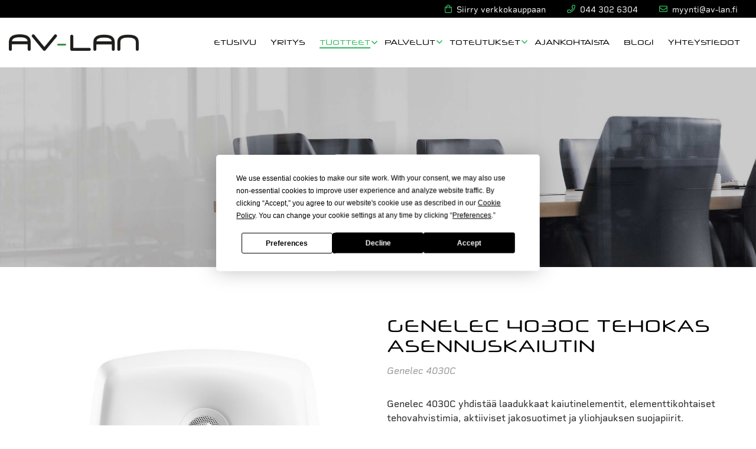

--- FILE ---
content_type: text/html; charset=UTF-8
request_url: https://www.av-lan.fi/tuotteet/kaiuttimet/genelec-kaiuttimet/genelec-4030c-tehokas-asennuskaiutin
body_size: 8319
content:
<!doctype html>
<html lang="fi">
<head>
<script src="https://app.termly.io/resource-blocker/cc4101c9-539a-4b1c-82d5-07710cb48010"></script>
	
	<meta charset="utf-8">
	<meta name="viewport" content="width=device-width, initial-scale=1.0, maximum-scale=2.0, minimum-scale=1.0">
	<!-- <meta http-equiv="Content-Type" content="text/html; charset=UTF-8"> -->
	<!-- FAVICON -->
	
	<link crossorigin rel="preconnect" href="https://code.jquery.com">
<link crossorigin rel="preconnect" href="https://www.google.com">
<link crossorigin rel="preconnect" href="https://fonts.gstatic.com/">
	<!-- MASTER: https://tagomo-master.lianacms.com/ -->

<!-- Live version from master: npm run build -->
<script defer src="https://master.tagomocms.fi/media/layout/build/js/main.js?_=1768423099"></script>
<script defer src="https://www.av-lan.fi/media/js/custom.js?_=1768423099"></script>
<script defer src="https://www.av-lan.fi/media/js/lightbox.js?_=1768423099"></script>

<script defer src="https://pro.fontawesome.com/releases/v5.15.4/js/all.js" integrity="sha384-8nTbev/iV1sg3ESYOAkRPRDMDa5s0sknqroAe9z4DiM+WDr1i/VKi5xLWsn87Car" crossorigin="anonymous"></script>
	<!-- Master: https://tagomo-master.lianacms.com/ -->

<!-- Switcher styles, updated via ajax on edit mode -->


<link href="https://fonts.googleapis.com/css?family=rigid-square:400,400italic,700,700italic" class="js-st-ajax-replace-src" data-id="font-3" rel="stylesheet">
<link href="https://fonts.googleapis.com/css?family=Alata:400,400italic,700,700italic" data-id="font-1" class="js-st-ajax-replace-src" rel="stylesheet">	
<link href="https://fonts.googleapis.com/css?family=rigid-square:400,400italic,700,700italic" data-id="font-2" class="js-st-ajax-replace-src" rel="stylesheet">
<style class="js-st-ajax-replace-src" data-id="fontcss">
:root {
	--fontbody: "rigid-square";
	--fontheading: "Alata";
	--fontheading2: "rigid-square";
}
</style>
<style class="js-st-ajax-replace-src" data-id="varicss">
:root {
	--color1: #000000;
	--color2: #F5F5F5;
	--color3: #33B85F;
	--color4: #FFFFFF;
	--color5: #272727;
}
</style>

<!-- Live version from master: npm run build -->
<link rel="stylesheet" href="https://master.tagomocms.fi/media/layout/build/css/main.css?_=1768423099">
<link rel="stylesheet" href="https://master.tagomocms.fi/media/layout/build/css/print.css?_=1768423099" media="print">


<link rel="stylesheet" href="https://use.typekit.net/wqm4tqz.css">
<!-- Local custom css file -->
<link rel="stylesheet" href="https://www.av-lan.fi/media/layout/css/custom.css?_=1619078537">
<link rel="stylesheet" href="https://www.av-lan.fi/media/css/lightbox.css?_=1631690223">
	
	<title>Genelec 4030C tehokas aktiivikaiutin asennettuna - AV-Lan Finland Oy - esitystekniikan erikoisosaaja</title>
	<meta name="description" content="AV-Lan myy ja asentaa Genelec 4030C kaiuttimet Suomessa. Pyydä tarjous!">
	<meta property="og:site_name" content="AV-Lan Finland Oy - esitystekniikan erikoisosaaja">
	<meta property="og:url" content="https://www.av-lan.fi/tuotteet/kaiuttimet/genelec-kaiuttimet/genelec-4030c-tehokas-asennuskaiutin">
	<meta property="og:title" content="Genelec 4030C tehokas aktiivikaiutin asennettuna - AV-Lan Finland Oy - esitystekniikan erikoisosaaja">
	<meta property="og:description" content="AV-Lan myy ja asentaa Genelec 4030C kaiuttimet Suomessa. Pyydä tarjous!">
	<link rel="canonical" href="https://www.av-lan.fi/tuotteet/kaiuttimet/genelec-kaiuttimet/genelec-4030c-tehokas-asennuskaiutin" />
	<meta name="keywords" content="Genelec 4030C, aktiivikaiutin, ammattikaiutin, asennettuna, asennus">
	
	<meta name="twitter:title" content="Genelec 4030C tehokas aktiivikaiutin asennettuna - AV-Lan Finland Oy - esitystekniikan erikoisosaaja">
	<meta name="twitter:description" content="AV-Lan myy ja asentaa Genelec 4030C kaiuttimet Suomessa. Pyydä tarjous!">
	<meta name="twitter:url" content="https://www.av-lan.fi/tuotteet/kaiuttimet/genelec-kaiuttimet/genelec-4030c-tehokas-asennuskaiutin">
	<meta name="twitter:domain" content="https://www.av-lan.fi">
	<link rel="stylesheet" href="https://www.av-lan.fi/css/custom.css">
	<meta http-equiv="Content-Type" content="text/html; charset=UTF-8" />
<link rel="canonical" href="https://www.av-lan.fi/tuotteet/kaiuttimet/genelec-kaiuttimet/genelec-4030c-tehokas-asennuskaiutin" />
<link rel="alternate" href="https://www.av-lan.fi/tuotteet/kaiuttimet/genelec-kaiuttimet/genelec-4030c-tehokas-asennuskaiutin" hreflang="fi">
<link rel="alternate" href="https://www.av-lan.fi/tuotteet/kaiuttimet/genelec-kaiuttimet/genelec-4030c-tehokas-asennuskaiutin" hreflang="x-default">
	<meta property="og:image" content="https://www.av-lan.fi/media/tiedostot/kuvituskuvat/cache/avlan-finland-oy_etusivu1-1200x627,q=85.jpg" />
	<!-- Google tag (gtag.js) -->
<script async src="https://www.googletagmanager.com/gtag/js?id=G-67SJ48QG6W"></script>
<script>
  window.dataLayer = window.dataLayer || [];
  function gtag(){dataLayer.push(arguments);}
  gtag('js', new Date());

  gtag('config', 'G-67SJ48QG6W');
</script>

<!-- Hotjar Tracking Code for Verkkosivusto - av-lan.fi -->
<script>
    (function(h,o,t,j,a,r){
        h.hj=h.hj||function(){(h.hj.q=h.hj.q||[]).push(arguments)};
        h._hjSettings={hjid:5122953,hjsv:6};
        a=o.getElementsByTagName('head')[0];
        r=o.createElement('script');r.async=1;
        r.src=t+h._hjSettings.hjid+j+h._hjSettings.hjsv;
        a.appendChild(r);
    })(window,document,'https://static.hotjar.com/c/hotjar-','.js?sv=');
</script>
</head>
<body
lang="fi" 
class="sivu125 nav-basic

 
	
		showcase1
	


 image-box content5 content-slider5 form3 button3  footer2  mob-basic-color  horizontal-card 
 contact__col-4 
 contact__col-t-6 
 contact__col-m-12 
" 
data-switcher-classes=" nav-basic

 
	
		showcase1
	


 image-box content5 content-slider5 form3 button3  footer2  mob-basic-color  horizontal-card 
 contact__col-4 
 contact__col-t-6 
 contact__col-m-12 
"  >
<div id="js-mmenu-page">
<!-- Switcher toolbar. Gets product editor with edit mode enabled via AJAX from "Switcher Ajax"-page. -->

<header class="site-header" id="topbar">
	
	<div style="display:none;">
		<!-- mmenu -->
		
<nav class="mobile-menu" id="js-mobile-menu" role="navigation">


<ul class="ul-level-1"><li class="first level1">
	<a href="https://www.av-lan.fi/etusivu" target="_top">Etusivu</a>
</li><li class="level1">
	<a href="https://www.av-lan.fi/yritys" target="_top">Yritys</a>
</li><li class="current level1 hasSubItems">
	<a href="https://www.av-lan.fi/tuotteet" target="_top">Tuotteet</a>
<ul class=""><li class="first level2">
	<a href="https://www.av-lan.fi/tuotteet/infonaytot" target="_top">Infonäytöt</a>
</li><li class="level2 hasSubItems">
	<a href="https://www.av-lan.fi/tuotteet/ammattinaytot" target="_top">Ammattinäytöt</a>
<ul class=""><li class="first level3">
	<a href="https://www.av-lan.fi/tuotteet/ammattinaytot/finlux-vestel" target="_top">Finlux / Vestel</a>
</li><li class="level3">
	<a href="https://www.av-lan.fi/tuotteet/ammattinaytot/lg" target="_top">LG</a>
</li><li class="last level3">
	<a href="https://www.av-lan.fi/tuotteet/ammattinaytot/samsung" target="_top">Samsung</a>
</li></ul>


</li><li class="level2">
	<a href="https://www.av-lan.fi/tuotteet/huonevarausjarjestelmat" target="_top">Huonevarausjärjestelmät</a>
</li><li class="level2 hasSubItems">
	<a href="https://www.av-lan.fi/tuotteet/kosketusnaytot" target="_top">Kosketusnäytöt</a>
<ul class=""><li class="first level3">
	<a href="https://www.av-lan.fi/tuotteet/kosketusnaytot/clevertouch-kosketusnaytot" target="_top">Clevertouch kosketusnäytöt</a>
</li><li class="level3">
	<a href="https://www.av-lan.fi/tuotteet/kosketusnaytot/iiyama-kosketusnaytot" target="_top">iiyama kosketusnäytöt</a>
</li><li class="level3">
	<a href="https://www.av-lan.fi/tuotteet/kosketusnaytot/newline-kosketusnaytot" target="_top">Newline kosketusnäytöt</a>
</li><li class="level3">
	<a href="https://www.av-lan.fi/tuotteet/kosketusnaytot/philips-kosketusnaytot" target="_top">Philips kosketusnäytöt</a>
</li><li class="level3">
	<a href="https://www.av-lan.fi/tuotteet/kosketusnaytot/ricoh-kosketusnaytot" target="_top">Ricoh kosketusnäytöt</a>
</li><li class="level3">
	<a href="https://www.av-lan.fi/tuotteet/kosketusnaytot/samsung-kosketusnaytot" target="_top">Samsung kosketusnäytöt</a>
</li><li class="last level3">
	<a href="https://www.av-lan.fi/tuotteet/kosketusnaytot/sharp-kosketusnaytot" target="_top">Sharp kosketusnäytöt</a>
</li></ul>


</li><li class="level2 hasSubItems">
	<a href="https://www.av-lan.fi/tuotteet/langattomat-esitysjarjestelmat" target="_top">Langattomat esitysjärjestelmät</a>
<ul class=""><li class="first level3">
	<a href="https://www.av-lan.fi/tuotteet/langattomat-esitysjarjestelmat/barco-tuotteet" target="_top">Barco tuotteet</a>
</li><li class="level3">
	<a href="https://www.av-lan.fi/tuotteet/langattomat-esitysjarjestelmat/benq-instashow" target="_top">BenQ Instashow</a>
</li><li class="level3">
	<a href="https://www.av-lan.fi/tuotteet/langattomat-esitysjarjestelmat/kramer-tuotteet" target="_top">Kramer tuotteet</a>
</li><li class="last level3">
	<a href="https://www.av-lan.fi/tuotteet/langattomat-esitysjarjestelmat/crestron-airmedia" target="_top">Crestron AirMedia</a>
</li></ul>


</li><li class="current level2 hasSubItems">
	<a href="https://www.av-lan.fi/tuotteet/kaiuttimet" target="_top">Kaiuttimet</a>
<ul class=""><li class="first current level3">
	<a href="https://www.av-lan.fi/tuotteet/kaiuttimet/genelec-kaiuttimet" target="_top">Genelec kaiuttimet</a>
</li><li class="level3">
	<a href="https://www.av-lan.fi/tuotteet/kaiuttimet/genelec-smart-ip-kaiuttimet" target="_top">Genelec Smart IP kaiuttimet</a>
</li><li class="last level3">
	<a href="https://www.av-lan.fi/tuotteet/kaiuttimet/panphonics-kaiuttimet" target="_top">Panphonics kaiuttimet</a>
</li></ul>


</li><li class="level2 hasSubItems">
	<a href="https://www.av-lan.fi/tuotteet/mikrofonit" target="_top">Mikrofonit</a>
<ul class=""><li class="first last level3">
	<a href="https://www.av-lan.fi/tuotteet/mikrofonit/kattomikrofonit" target="_top">Kattomikrofonit</a>
</li></ul>


</li><li class="level2">
	<a href="https://www.av-lan.fi/tuotteet/videoneuvottelujarjestelmat" target="_top">Videoneuvottelujärjestelmät</a>
</li><li class="level2 hasSubItems">
	<a href="https://www.av-lan.fi/tuotteet/high-sec-labs" target="_top">High Sec Labs</a>
<ul class=""><li class="first level3">
	<a href="https://www.av-lan.fi/tuotteet/high-sec-labs/extenderit" target="_top">Extenderit</a>
</li><li class="level3">
	<a href="https://www.av-lan.fi/tuotteet/high-sec-labs/matriisit" target="_top">Matriisit</a>
</li><li class="last level3">
	<a href="https://www.av-lan.fi/tuotteet/high-sec-labs/signaalin-suojaus" target="_top">Signaalin suojaus</a>
</li></ul>


</li><li class="level2 hasSubItems">
	<a href="https://www.av-lan.fi/tuotteet/videoprojektorit" target="_top">Videoprojektorit</a>
<ul class=""><li class="first level3">
	<a href="https://www.av-lan.fi/tuotteet/videoprojektorit/benq-videoprojektorit" target="_top">BenQ videoprojektorit</a>
</li><li class="level3">
	<a href="https://www.av-lan.fi/tuotteet/videoprojektorit/panasonic-videoprojektorit" target="_top">Panasonic videoprojektorit</a>
</li><li class="last level3">
	<a href="https://www.av-lan.fi/tuotteet/videoprojektorit/viewsonic-videoprojektorit" target="_top">ViewSonic videoprojektorit</a>
</li></ul>


</li><li class="level2">
	<a href="https://www.av-lan.fi/tuotteet/dokumenttikamerat" target="_top">Dokumenttikamerat</a>
</li><li class="level2 hasSubItems">
	<a href="https://www.av-lan.fi/tuotteet/av-over-ip" target="_top">AV over IP</a>
<ul class=""><li class="first level3">
	<a href="https://www.av-lan.fi/tuotteet/av-over-ip/av-over-ip-laitteet" target="_top">AV over IP laitteet</a>
</li><li class="last level3">
	<a href="https://www.av-lan.fi/tuotteet/av-over-ip/avlan-videomatriisi" target="_top">AVLan videomatriisi</a>
</li></ul>


</li><li class="last level2 hasSubItems">
	<a href="https://www.av-lan.fi/tuotteet/tarvikkeet" target="_top">Tarvikkeet</a>
<ul class=""><li class="first level3">
	<a href="https://www.av-lan.fi/tuotteet/tarvikkeet/seinatelineet-naytoille" target="_top">Seinätelineet näytöille</a>
</li><li class="level3">
	<a href="https://www.av-lan.fi/tuotteet/tarvikkeet/manuaaliset-valkokankaat" target="_top">Manuaaliset valkokankaat</a>
</li><li class="level3">
	<a href="https://www.av-lan.fi/tuotteet/tarvikkeet/dante-tarvikkeet" target="_top">Dante tarvikkeet</a>
</li><li class="last level3">
	<a href="https://www.av-lan.fi/tuotteet/tarvikkeet/kaapelit" target="_top">Kaapelit</a>
</li></ul>


</li></ul>


</li><li class="level1 hasSubItems">
	<a href="https://www.av-lan.fi/palvelut" target="_top">Palvelut</a>
<ul class=""><li class="first level2">
	<a href="https://www.av-lan.fi/palvelut/asennusverkosto" target="_top">Asennusverkosto</a>
</li><li class="level2">
	<a href="https://www.av-lan.fi/palvelut/av-ohjelmointi" target="_top">AV-ohjelmointi</a>
</li><li class="level2">
	<a href="https://www.av-lan.fi/palvelut/av-suunnittelu" target="_top">AV-suunnittelu</a>
</li><li class="level2">
	<a href="https://www.av-lan.fi/palvelut/av-asennukset" target="_top">AV-asennukset</a>
</li><li class="level2">
	<a href="https://www.av-lan.fi/palvelut/av-yllapito" target="_top">AV-ylläpito</a>
</li><li class="level2">
	<a href="https://www.av-lan.fi/palvelut/audiosuunnittelu-ja-toteutukset" target="_top">Audiosuunnittelu ja toteutukset</a>
</li><li class="level2">
	<a href="https://www.av-lan.fi/palvelut/kokonaistoimitus" target="_top">Kokonaistoimitus</a>
</li><li class="level2">
	<a href="https://www.av-lan.fi/palvelut/laitemyynti" target="_top">Laitemyynti</a>
</li><li class="level2">
	<a href="https://www.av-lan.fi/palvelut/led-seinat" target="_top">Led-seinät</a>
</li><li class="level2">
	<a href="https://www.av-lan.fi/palvelut/rahoitus" target="_top">Rahoitus</a>
</li><li class="level2">
	<a href="https://www.av-lan.fi/palvelut/viestintajarjestelmat" target="_top">Viestintäjärjestelmät</a>
</li><li class="level2">
	<a href="https://www.av-lan.fi/palvelut/alykalvot" target="_top">Älykalvot</a>
</li><li class="last level2">
	<a href="https://www.av-lan.fi/palvelut/av-huoltokutsu" target="_top">AV-huoltokutsu</a>
</li></ul>


</li><li class="level1 hasSubItems">
	<a href="https://www.av-lan.fi/toteutukset" target="_top">Toteutukset</a>
<ul class=""><li class="first level2">
	<a href="https://www.av-lan.fi/toteutukset/valvomot" target="_top">Valvomot</a>
</li><li class="level2">
	<a href="https://www.av-lan.fi/toteutukset/ravintolat" target="_top">Ravintolat</a>
</li><li class="level2">
	<a href="https://www.av-lan.fi/toteutukset/pankit-ja-vakuutusyhtiot" target="_top">Pankit ja vakuutusyhtiöt</a>
</li><li class="level2">
	<a href="https://www.av-lan.fi/toteutukset/koulut" target="_top">Koulut</a>
</li><li class="level2">
	<a href="https://www.av-lan.fi/toteutukset/valtuustojarjestelmat" target="_top">Valtuustojärjestelmät</a>
</li><li class="last level2">
	<a href="https://www.av-lan.fi/toteutukset/alykalvot" target="_top">Älykalvot</a>
</li></ul>


</li><li class="level1">
	<a href="https://www.av-lan.fi/ajankohtaista" target="_top">Ajankohtaista</a>
</li><li class="level1">
	<a href="https://www.av-lan.fi/blogi" target="_top">Blogi</a>
</li><li class="last level1">
	<a href="https://www.av-lan.fi/yhteystiedot" target="_top">Yhteystiedot</a>
</li></ul>



</nav>

	</div>

	<div class="site-header__top">
		<div class="container">
			<div class="d-flex justify-content-between align-items-center">
				<!-- TOP MENU -->
				<div class="mr-1">
					<nav>
											</nav>
				</div>
				<!-- SITE SEARCH -->
				<div class="ml-1 top-buttons">
					
<a href="https://www.e-av.fi/kauppa/"  class="btn btn-switcher-highlight  ">

<i class="far fa-shopping-bag"></i><span class="mobile-text">Siirry verkkokauppaan</span></a>

<a href="tel:+358443026304"  class="btn btn-switcher-highlight btn-switcher-primary ">

<i class="far fa-phone"></i><span class="mobile-text">044 302 6304</span></a>

<a href="mailto:myynti@av-lan.fi"  class="btn btn-switcher-highlight btn-switcher-primary ">

<i class="far fa-envelope"></i><span class="mobile-text">myynti@av-lan.fi</span></a>
				</div>
				
			</div>
		</div>
	</div>

	<div class="container site-header__bottom" id="header">
		<div class="d-flex justify-content-between align-items-center">
			<!-- COMPANY LOGO -->
			<div class="mr-1 site-header__logo">
				<a href="/">
					<img src="https://www.av-lan.fi/media/images/cache/site-logo-600x9999.png" alt="" />				</a>
			</div>
			<!-- DESKTOP MAIN-MENU -->
			<div class="ml-1">
				<nav>
					<button class="btn mobile-menu__bars js-mobile-menu__bars" id="js-mobile-menu__bars">
						<i class="far fa-bars"></i>
					</button>
					<ul class="desktop-main-menu"><li class="first level1"><a href="https://www.av-lan.fi/etusivu" target="_top">Etusivu</a></li><li class="level1"><a href="https://www.av-lan.fi/yritys" target="_top">Yritys</a></li><li class="current level1 hasSubItems"><a href="https://www.av-lan.fi/tuotteet" target="_top">Tuotteet</a><i class="far fa-angle-down"></i><ul class="sub-menu"><li class="first level2"><a href="https://www.av-lan.fi/tuotteet/infonaytot" target="_top">Infonäytöt</a></li><li class="level2 hasSubItems"><a href="https://www.av-lan.fi/tuotteet/ammattinaytot" target="_top">Ammattinäytöt</a><i class="far fa-angle-down"></i><ul class="sub-menu"><li class="first level3"><a href="https://www.av-lan.fi/tuotteet/ammattinaytot/finlux-vestel" target="_top">Finlux / Vestel</a></li><li class="level3"><a href="https://www.av-lan.fi/tuotteet/ammattinaytot/lg" target="_top">LG</a></li><li class="last level3"><a href="https://www.av-lan.fi/tuotteet/ammattinaytot/samsung" target="_top">Samsung</a></li></ul></li><li class="level2"><a href="https://www.av-lan.fi/tuotteet/huonevarausjarjestelmat" target="_top">Huonevarausjärjestelmät</a></li><li class="level2 hasSubItems"><a href="https://www.av-lan.fi/tuotteet/kosketusnaytot" target="_top">Kosketusnäytöt</a><i class="far fa-angle-down"></i><ul class="sub-menu"><li class="first level3"><a href="https://www.av-lan.fi/tuotteet/kosketusnaytot/clevertouch-kosketusnaytot" target="_top">Clevertouch kosketusnäytöt</a></li><li class="level3"><a href="https://www.av-lan.fi/tuotteet/kosketusnaytot/iiyama-kosketusnaytot" target="_top">iiyama kosketusnäytöt</a></li><li class="level3"><a href="https://www.av-lan.fi/tuotteet/kosketusnaytot/newline-kosketusnaytot" target="_top">Newline kosketusnäytöt</a></li><li class="level3"><a href="https://www.av-lan.fi/tuotteet/kosketusnaytot/philips-kosketusnaytot" target="_top">Philips kosketusnäytöt</a></li><li class="level3"><a href="https://www.av-lan.fi/tuotteet/kosketusnaytot/ricoh-kosketusnaytot" target="_top">Ricoh kosketusnäytöt</a></li><li class="level3"><a href="https://www.av-lan.fi/tuotteet/kosketusnaytot/samsung-kosketusnaytot" target="_top">Samsung kosketusnäytöt</a></li><li class="last level3"><a href="https://www.av-lan.fi/tuotteet/kosketusnaytot/sharp-kosketusnaytot" target="_top">Sharp kosketusnäytöt</a></li></ul></li><li class="level2 hasSubItems"><a href="https://www.av-lan.fi/tuotteet/langattomat-esitysjarjestelmat" target="_top">Langattomat esitysjärjestelmät</a><i class="far fa-angle-down"></i><ul class="sub-menu"><li class="first level3"><a href="https://www.av-lan.fi/tuotteet/langattomat-esitysjarjestelmat/barco-tuotteet" target="_top">Barco tuotteet</a></li><li class="level3"><a href="https://www.av-lan.fi/tuotteet/langattomat-esitysjarjestelmat/benq-instashow" target="_top">BenQ Instashow</a></li><li class="level3"><a href="https://www.av-lan.fi/tuotteet/langattomat-esitysjarjestelmat/kramer-tuotteet" target="_top">Kramer tuotteet</a></li><li class="last level3"><a href="https://www.av-lan.fi/tuotteet/langattomat-esitysjarjestelmat/crestron-airmedia" target="_top">Crestron AirMedia</a></li></ul></li><li class="current level2 hasSubItems"><a href="https://www.av-lan.fi/tuotteet/kaiuttimet" target="_top">Kaiuttimet</a><i class="far fa-angle-down"></i><ul class="sub-menu"><li class="first current level3"><a href="https://www.av-lan.fi/tuotteet/kaiuttimet/genelec-kaiuttimet" target="_top">Genelec kaiuttimet</a></li><li class="level3"><a href="https://www.av-lan.fi/tuotteet/kaiuttimet/genelec-smart-ip-kaiuttimet" target="_top">Genelec Smart IP kaiuttimet</a></li><li class="last level3"><a href="https://www.av-lan.fi/tuotteet/kaiuttimet/panphonics-kaiuttimet" target="_top">Panphonics kaiuttimet</a></li></ul></li><li class="level2 hasSubItems"><a href="https://www.av-lan.fi/tuotteet/mikrofonit" target="_top">Mikrofonit</a><i class="far fa-angle-down"></i><ul class="sub-menu"><li class="first last level3"><a href="https://www.av-lan.fi/tuotteet/mikrofonit/kattomikrofonit" target="_top">Kattomikrofonit</a></li></ul></li><li class="level2"><a href="https://www.av-lan.fi/tuotteet/videoneuvottelujarjestelmat" target="_top">Videoneuvottelujärjestelmät</a></li><li class="level2 hasSubItems"><a href="https://www.av-lan.fi/tuotteet/high-sec-labs" target="_top">High Sec Labs</a><i class="far fa-angle-down"></i><ul class="sub-menu"><li class="first level3"><a href="https://www.av-lan.fi/tuotteet/high-sec-labs/extenderit" target="_top">Extenderit</a></li><li class="level3"><a href="https://www.av-lan.fi/tuotteet/high-sec-labs/matriisit" target="_top">Matriisit</a></li><li class="last level3"><a href="https://www.av-lan.fi/tuotteet/high-sec-labs/signaalin-suojaus" target="_top">Signaalin suojaus</a></li></ul></li><li class="level2 hasSubItems"><a href="https://www.av-lan.fi/tuotteet/videoprojektorit" target="_top">Videoprojektorit</a><i class="far fa-angle-down"></i><ul class="sub-menu"><li class="first level3"><a href="https://www.av-lan.fi/tuotteet/videoprojektorit/benq-videoprojektorit" target="_top">BenQ videoprojektorit</a></li><li class="level3"><a href="https://www.av-lan.fi/tuotteet/videoprojektorit/panasonic-videoprojektorit" target="_top">Panasonic videoprojektorit</a></li><li class="last level3"><a href="https://www.av-lan.fi/tuotteet/videoprojektorit/viewsonic-videoprojektorit" target="_top">ViewSonic videoprojektorit</a></li></ul></li><li class="level2"><a href="https://www.av-lan.fi/tuotteet/dokumenttikamerat" target="_top">Dokumenttikamerat</a></li><li class="level2 hasSubItems"><a href="https://www.av-lan.fi/tuotteet/av-over-ip" target="_top">AV over IP</a><i class="far fa-angle-down"></i><ul class="sub-menu"><li class="first level3"><a href="https://www.av-lan.fi/tuotteet/av-over-ip/av-over-ip-laitteet" target="_top">AV over IP laitteet</a></li><li class="last level3"><a href="https://www.av-lan.fi/tuotteet/av-over-ip/avlan-videomatriisi" target="_top">AVLan videomatriisi</a></li></ul></li><li class="last level2 hasSubItems"><a href="https://www.av-lan.fi/tuotteet/tarvikkeet" target="_top">Tarvikkeet</a><i class="far fa-angle-down"></i><ul class="sub-menu"><li class="first level3"><a href="https://www.av-lan.fi/tuotteet/tarvikkeet/seinatelineet-naytoille" target="_top">Seinätelineet näytöille</a></li><li class="level3"><a href="https://www.av-lan.fi/tuotteet/tarvikkeet/manuaaliset-valkokankaat" target="_top">Manuaaliset valkokankaat</a></li><li class="level3"><a href="https://www.av-lan.fi/tuotteet/tarvikkeet/dante-tarvikkeet" target="_top">Dante tarvikkeet</a></li><li class="last level3"><a href="https://www.av-lan.fi/tuotteet/tarvikkeet/kaapelit" target="_top">Kaapelit</a></li></ul></li></ul></li><li class="level1 hasSubItems"><a href="https://www.av-lan.fi/palvelut" target="_top">Palvelut</a><i class="far fa-angle-down"></i><ul class="sub-menu"><li class="first level2"><a href="https://www.av-lan.fi/palvelut/asennusverkosto" target="_top">Asennusverkosto</a></li><li class="level2"><a href="https://www.av-lan.fi/palvelut/av-ohjelmointi" target="_top">AV-ohjelmointi</a></li><li class="level2"><a href="https://www.av-lan.fi/palvelut/av-suunnittelu" target="_top">AV-suunnittelu</a></li><li class="level2"><a href="https://www.av-lan.fi/palvelut/av-asennukset" target="_top">AV-asennukset</a></li><li class="level2"><a href="https://www.av-lan.fi/palvelut/av-yllapito" target="_top">AV-ylläpito</a></li><li class="level2"><a href="https://www.av-lan.fi/palvelut/audiosuunnittelu-ja-toteutukset" target="_top">Audiosuunnittelu ja toteutukset</a></li><li class="level2"><a href="https://www.av-lan.fi/palvelut/kokonaistoimitus" target="_top">Kokonaistoimitus</a></li><li class="level2"><a href="https://www.av-lan.fi/palvelut/laitemyynti" target="_top">Laitemyynti</a></li><li class="level2"><a href="https://www.av-lan.fi/palvelut/led-seinat" target="_top">Led-seinät</a></li><li class="level2"><a href="https://www.av-lan.fi/palvelut/rahoitus" target="_top">Rahoitus</a></li><li class="level2"><a href="https://www.av-lan.fi/palvelut/viestintajarjestelmat" target="_top">Viestintäjärjestelmät</a></li><li class="level2"><a href="https://www.av-lan.fi/palvelut/alykalvot" target="_top">Älykalvot</a></li><li class="last level2"><a href="https://www.av-lan.fi/palvelut/av-huoltokutsu" target="_top">AV-huoltokutsu</a></li></ul></li><li class="level1 hasSubItems"><a href="https://www.av-lan.fi/toteutukset" target="_top">Toteutukset</a><i class="far fa-angle-down"></i><ul class="sub-menu"><li class="first level2"><a href="https://www.av-lan.fi/toteutukset/valvomot" target="_top">Valvomot</a></li><li class="level2"><a href="https://www.av-lan.fi/toteutukset/ravintolat" target="_top">Ravintolat</a></li><li class="level2"><a href="https://www.av-lan.fi/toteutukset/pankit-ja-vakuutusyhtiot" target="_top">Pankit ja vakuutusyhtiöt</a></li><li class="level2"><a href="https://www.av-lan.fi/toteutukset/koulut" target="_top">Koulut</a></li><li class="level2"><a href="https://www.av-lan.fi/toteutukset/valtuustojarjestelmat" target="_top">Valtuustojärjestelmät</a></li><li class="last level2"><a href="https://www.av-lan.fi/toteutukset/alykalvot" target="_top">Älykalvot</a></li></ul></li><li class="level1"><a href="https://www.av-lan.fi/ajankohtaista" target="_top">Ajankohtaista</a></li><li class="level1"><a href="https://www.av-lan.fi/blogi" target="_top">Blogi</a></li><li class="last level1"><a href="https://www.av-lan.fi/yhteystiedot" target="_top">Yhteystiedot</a></li></ul>				</nav>
			</div>
			<!--
			<div class="ml-1 nav-center__search-form-holder">
				<form class="search-form" action="https://www.av-lan.fi/haku">
					<div class="input-group">
						<input class="form-control" type="search" name="q" placeholder="Haku..." aria-label="Haku">
						<button class="btn" type="submit" aria-label="Hyväksy haku">
							<i class="far fa-search"></i>
						</button>
					</div>
				</form>
			</div>
			-->
		</div>
	</div>

</header>
<div id="showcase"><!-- HERO/SHOWCASE -->
<section class="content-section hero-section">
<div class="hero-slider "><div class="hero-slider__item secid406 item1



">

	
		<img class="hero-slider__bg-image lazyload" alt="" data-object-fit="cover" data-src="/media/tiedostot/kuvituskuvat/av-lan.jpg" />
		<div class="hero-slider__overlay"></div>
	
	
	<div class="container hero-slider__container">
		
			<div class="hero-slider__text-content">
			<div class="hero-slider__text-content_inner">
			
			
				
				<h1>Tuotteet</h1>
				
			
			
			<p>
			
			
			
			
			</p>
			</div>
			</div>
		
	</div>

</div>

<style>


</style></div>
</section></div>

<main class="site-main">
		
		
		<div id="main-content"><section class="content-section productPage">
	<div class="container">
		<div class="row row-wrap">
			<div class="col-12 col-md-6">
				<div class="productImage">
					<img class="lazyload object-fit-cover" alt="Genelec 4030C tehokas asennuskaiutin" data-object-fit="cover" data-src="/media/tiedostot/cache/genelec-4030c-1000x9999,q=85.jpg" />
				</div>
					
					
			</div>
			<div class="col-12 col-md-6">
				<div class="productContent">
					<h1>Genelec 4030C tehokas asennuskaiutin</h1>
					
					<div class="tuoteKoodi">
						Genelec 4030C
					</div>
					
					
					<div class="tuoteJohdanto">
						<p>Genelec 4030C yhdist&auml;&auml; laadukkaat kaiutinelementit, elementtikohtaiset tehovahvistimia, aktiiviset jakosuotimet ja yliohjauksen suojapiirit.</p>
					</div>
					

					<div class="tuoteKuvaus">
						<p>Monipuoliset taajuusvastes&auml;&auml;d&ouml;t</p>

<p>Genelec 4030C:ss&auml; on Genelecin Intelligent Signal Sensing (ISS) -toiminto, joka kytkee kaiuttimen automaattisesti valmiustilaan toiston p&auml;&auml;tytty&auml;. ISS on ErP 2013 -direktiivin mukainen. Monipuolisten taajuusvastes&auml;&auml;t&ouml;jen ansiosta Genelec 4030C soveltuu ihanteellisesti esimerkiksi ravintoloihin, baareihin, neuvottelutiloihin, museoihin ja teattereihin.</p>

<p>4030C on saatavana erikoistilauksesta RAL Classic-v&auml;reihin maalattuna. N&auml;m&auml; Genelecin tarjoamat 120 eri v&auml;rivaihtoehtoa varmistavat kaiuttimien yhteensopivuuden l&auml;hes mink&auml; tahansa sisustustyylin tai v&auml;riteeman kanssa.</p>
					</div>
					
					
					<div class="tuotePDF">
						<strong>Ladattavat tiedostot:</strong><br />
						<ul><li><a href="https://www.av-lan.fi/media/tiedostot/4030c_manual.pdf" target="blank">4030c_manual.pdf </a></li>
						
						<li><a href="https://www.av-lan.fi/media/tiedostot/4030c_mitat.pdf" target="blank">4030c_mitat.pdf</a></li>
						
						</ul>
					</div>
					
					
				</div>
			</div>
		</div>
	</div>
</section></div>
		
		
						<div id="section-quaternary" class="clearfix"><script src="https://www.google.com/recaptcha/api.js?hl=fi" async defer></script><script>
			function onCMSFormSubmit(token) {
				document.getElementById("form-250").submit();
			}
			</script><form action="https://www.av-lan.fi/etusivu" id="form-250" method="post" class="form"><input type="hidden" name="field24" value="Pikayhteyden&amp;shy;otto" /><section class="fast-form-phone">
<div class="container">
<div class="row">
<div class="form-group form-heading">
	
	<div class="form-control-static"><h2>Pikayhteyden&shy;otto</h2>
	<p>Jätä yhteystietosi, soitamme sinulle ensi tilassa!</p>
	</div>
	

</div><div class="form-group ">
	
	
	
	<label class="d-block" for="field25"></label>
	<input type="text" name="field25" id="field25" value="" maxlength="255" placeholder="Nimi" required="required" class="form-control"/>

	
	
	

</div><div class="form-group ">
	
	
	
	<label class="d-block" for="field26"></label>
	<input type="tel" name="field26" id="field26" value="" maxlength="255" placeholder="Puhelinnumero" required="required" class="form-control"/>

	
	
	

</div><div class="form-group">
<p><div class="g-recaptcha" data-sitekey="6LdcozQqAAAAAP6X9jSc9NgPq2uLEHOk_Js6N9sh"></div></p>
</div>
<div class="form-group form-submit">
	<button class="btn btn-switcher-primary" type="submit">Lähetä</button>
</div>

</div>
</div>
</section>

</form><script type="text/javascript"><!--
function setForm250() { var h = document.getElementById("form-250"); if (null == h) return; var nut = document.createElement("INPUT"); nut.setAttribute("type", "hidden"); nut.setAttribute("name", "form_section_id"); nut.setAttribute("value", "250"); h.appendChild(nut); }
document.addEventListener("DOMContentLoaded", setForm250);
// -->
</script></div>			<div id="bottom" class="clearfix"><div class="editor"><div id="mc_embed_shell uutiskirje">
      <link href="//cdn-images.mailchimp.com/embedcode/classic-061523.css" rel="stylesheet" type="text/css">
  <style type="text/css">
	#mc_embed_shell\ uutiskirje {
		position: relative;
		padding: 5rem 5%;
	}
	#mc_embed_signup {
		background: #f7f7f7;
		border: 1px solid #ddd;
		border-radius: 0;
		padding: 20px;
		max-width: 600px;
		margin: 20px auto;
		box-shadow: 0 4px 10px rgba(0, 0, 0, 0.1);
	}
    #mc_embed_signup h2 {
      font-weight:400;
      margin-bottom: 10px;
      text-align: center;
	  font-size: 1.8rem;
    }
    #mc_embed_signup h4 {
      font-size: 16px;
      color: var(--color5); 
      margin-bottom: 20px;
      text-align: center;
      line-height: 1.5;
    }
    #mc_embed_signup .mc-field-group {
      margin-bottom: 20px;
    }
    #mc_embed_signup label {
      display: block;
      font-size: 14px;
      color: #333;
      margin-bottom: 5px;
    }
    #mc_embed_signup input[type="email"] {
      width: 100%;
      padding: 10px;
      border: 1px solid #ddd;
      border-radius: 4px;
      font-size: 14px;
      box-sizing: border-box;
    }
#mc_embed_signup input[type="submit"] {
    background-color: var(--color3);
    color: #fff;
    padding: 28px 20px;
    border: none;
    border-radius: 4px;
    font-size: 16px;
    cursor: pointer;
    width: 100%;
    transition: background-color 0.3s ease;
    box-shadow: 0 4px 8px rgba(0, 123, 255, 0.2);
    line-height: 2px;
}
    #mc_embed_signup input[type="submit"]:hover {
      background-color: var(--color1); /* Darker blue on hover */
    }
    #mc_embed_signup p {
      font-size: 12px;
      color: #777;
      text-align: center;
      margin-top: 20px;
    }
	#mc_embed_signup p a {
		color: var(--color3);
		text-decoration: none;
	}
    #mc_embed_signup p a:hover {
      text-decoration: underline;
    }
    #mc_embed_signup .response {
      font-size: 14px;
      margin-top: 10px;
      display: none;
      text-align: center;
    }
    #mc_embed_signup #mce-error-response {
      color: #e74c3c;
    }
    #mc_embed_signup #mce-success-response {
      color: #2ecc71;
    }
	@media (max-width:992px) {
	    #mc_embed_signup h2 {
		  font-size: 1rem;
		}
		#mc_embed_shell\ uutiskirje {
			padding: 2rem 5%;
		}
	}
</style>
<div id="mc_embed_signup">
    <form action="https://av-lan.us8.list-manage.com/subscribe/post?u=fb09c71d482ec6ffd65b8b32f&amp;id=bf64827021&amp;f_id=00d6e7e1f0" method="post" id="mc-embedded-subscribe-form" name="mc-embedded-subscribe-form" class="validate" target="_blank">
        <div id="mc_embed_signup_scroll"><h2>Tilaa uutiskirje</h2><h4>Liity postituslistallemme ja saa ensimmäisenä tiedot uusista tuotteista, vinkeistä ja erikoistarjouksista.</h4>
            <div class="mc-field-group"><label for="mce-EMAIL">Sähköposti <span class="asterisk">*</span></label><input type="email" name="EMAIL" class="required email" id="mce-EMAIL" required="" value=""></div>
<div hidden=""><input type="hidden" name="tags" value="766718"></div>
        <div id="mce-responses" class="clear">
            <div class="response" id="mce-error-response" style="display: none;"></div>
            <div class="response" id="mce-success-response" style="display: none;"></div>
        </div><div aria-hidden="true" style="position: absolute; left: -5000px;"><input type="text" name="b_fb09c71d482ec6ffd65b8b32f_bf64827021" tabindex="-1" value=""></div><div class="clear"><input type="submit" name="subscribe" id="mc-embedded-subscribe" class="button" value="Lähetä"></div>
   <p>Palvelemme ainoastaan yrityksiä ja yhteisöjä. Tietojasi käytetään uutiskirjeiden ja markkinointiviestien lähettämiseen. Voit peruuttaa tilauksen milloin tahansa sähköpostin lopussa olevasta linkistä. Lisätietoja saat <a href="https://www.av-lan.fi/tietosuojaseloste">tietosuojaselosteestamme</a>.</p>
   </div>
</form>
</div>
<script type="text/javascript" src="//s3.amazonaws.com/downloads.mailchimp.com/js/mc-validate.js"></script><script type="text/javascript">(function($) {window.fnames = new Array(); window.ftypes = new Array();fnames[0]='EMAIL';ftypes[0]='email';fnames[1]='FNAME';ftypes[1]='text';fnames[2]='LNAME';ftypes[2]='text';fnames[4]='PHONE';ftypes[4]='phone';fnames[6]='MMERGE6';ftypes[6]='text';fnames[7]='MMERGE7';ftypes[7]='text';/*
 * Translated default messages for the $ validation plugin.
 * Locale: FI
 */
$.extend($.validator.messages, {
	required: "T&auml;m&auml; kentt&auml; on pakollinen.",
	maxlength: $.validator.format("Voit sy&ouml;tt&auml;&auml; enint&auml;&auml;n {0} merkki&auml;."),
	minlength: $.validator.format("V&auml;hint&auml;&auml;n {0} merkki&auml;."),
	rangelength: $.validator.format("Sy&ouml;t&auml; v&auml;hint&auml;&auml;n {0} ja enint&auml;&auml;n {1} merkki&auml;."),
	email: "Sy&ouml;t&auml; oikea s&auml;hk&ouml;postiosoite.",
	url: "Sy&ouml;t&auml; oikea URL osoite.",
	date: "Sy&ouml;t&auml; oike p&auml;iv&auml;m&auml;&auml;r&auml;.",
	dateISO: "Sy&ouml;t&auml; oike p&auml;iv&auml;m&auml;&auml;r&auml; (VVVV-MM-DD).",
	number: "Sy&ouml;t&auml; numero.",
	digits: "Sy&ouml;t&auml; pelk&auml;st&auml;&auml;n numeroita.",
	equalTo: "Sy&ouml;t&auml; sama arvo uudestaan.",
	range: $.validator.format("Sy&ouml;t&auml; arvo {0} ja {1} v&auml;lilt&auml;."),
	max: $.validator.format("Sy&ouml;t&auml; arvo joka on yht&auml; suuri tai suurempi kuin {0}."),
	min: $.validator.format("Sy&ouml;t&auml; arvo joka on pienempi tai yht&auml; suuri kuin {0}."),
	creditcard: "Sy&ouml;t&auml; voimassa oleva luottokorttinumero."
});}(jQuery));var $mcj = jQuery.noConflict(true);</script></div></div></div>		
	
	</main>

<footer class="site-footer">
	<div class="container">

		<div class="row">
			<div class="col-12 col-lg-3">
				<div class="row">
					<!-- Logo -->
					<div class="col-12">
						<div class="site-footer__logo">
							<img src="https://www.av-lan.fi/media/images/cache/footer-logo-600x9999.png" alt="" />						</div>
					</div>
				</div>
			</div>
			<div class="col-12 col-lg-9">
				<div class="row">
					<!-- Company info -->
					<div class="col-12 col-sm-8">
						<div class="site-footer__company-info">
	
	<p class="font-weight-bold">AV-Lan Finland Oy</p>
	

	<p>
		
		Haikanvuori 3 A 3<br>
		
		33960 Pirkkala
	</p>

	<p>
	
		
		<a href="tel:044 302 6304"><i class="far fa-phone"></i> 044 302 6304</a><br>
		
		
		<a href="mailto:myynti@av-lan.fi"><i class="far fa-envelope"></i> myynti@av-lan.fi</a>
		
	</p>
	<p>
		
	</p>
</div>					</div>
					<!-- Footer some links -->
					<div class="col-12 col-sm-4">
						<div class="site-footer__some-links">
	
	<a href="https://www.facebook.com//AVLanFinlandOy/" target="_blank" rel="noopener noreferrer">
	<i class="fab fa-facebook-f"></i>
	</a>
	

	

	

	

	
	<a href="https://www.linkedin.com//company/av-lan-oy/about/" target="_blank" rel="noopener noreferrer">
	<i class="fab fa-linkedin"></i>
	</a>
	
	
	
	<a href="https://wa.me/0443026304" target="_blank" rel="noopener noreferrer">
	<i class="fab fa-whatsapp"></i>
	</a>
	
</div>					</div>
				</div>
			</div>

		</div>
		<div class="row">
			<div class="col-6 col-lg-6 registry">
<ul class="desktop-top-menu"><li class="first last level1"><a href="https://www.av-lan.fi/tietosuojaseloste" target="_top">Tietosuojaseloste</a></li></ul></div>
			<div class="col-6 col-lg-6 copyright"><p>&copy; AV-Lan Finland Oy</p></div>
		
		</div>
	</div>
</footer>

<div id="mobile-buttons">
	
<a href="https://www.e-av.fi/kauppa/"  class="btn btn-switcher-highlight  ">

<i class="far fa-shopping-bag"></i><span class="mobile-text">Siirry verkkokauppaan</span></a>

<a href="tel:+358443026304"  class="btn btn-switcher-highlight btn-switcher-primary ">

<i class="far fa-phone"></i><span class="mobile-text">044 302 6304</span></a>

<a href="mailto:myynti@av-lan.fi"  class="btn btn-switcher-highlight btn-switcher-primary ">

<i class="far fa-envelope"></i><span class="mobile-text">myynti@av-lan.fi</span></a>
</div>
<!-- MOBILE MENU PAGE WRAP END -->
</div>

</body>
</html>

--- FILE ---
content_type: text/html; charset=utf-8
request_url: https://www.google.com/recaptcha/api2/anchor?ar=1&k=6LdcozQqAAAAAP6X9jSc9NgPq2uLEHOk_Js6N9sh&co=aHR0cHM6Ly93d3cuYXYtbGFuLmZpOjQ0Mw..&hl=fi&v=9TiwnJFHeuIw_s0wSd3fiKfN&size=normal&anchor-ms=20000&execute-ms=30000&cb=vj4f3sckgp08
body_size: 48891
content:
<!DOCTYPE HTML><html dir="ltr" lang="fi"><head><meta http-equiv="Content-Type" content="text/html; charset=UTF-8">
<meta http-equiv="X-UA-Compatible" content="IE=edge">
<title>reCAPTCHA</title>
<style type="text/css">
/* cyrillic-ext */
@font-face {
  font-family: 'Roboto';
  font-style: normal;
  font-weight: 400;
  font-stretch: 100%;
  src: url(//fonts.gstatic.com/s/roboto/v48/KFO7CnqEu92Fr1ME7kSn66aGLdTylUAMa3GUBHMdazTgWw.woff2) format('woff2');
  unicode-range: U+0460-052F, U+1C80-1C8A, U+20B4, U+2DE0-2DFF, U+A640-A69F, U+FE2E-FE2F;
}
/* cyrillic */
@font-face {
  font-family: 'Roboto';
  font-style: normal;
  font-weight: 400;
  font-stretch: 100%;
  src: url(//fonts.gstatic.com/s/roboto/v48/KFO7CnqEu92Fr1ME7kSn66aGLdTylUAMa3iUBHMdazTgWw.woff2) format('woff2');
  unicode-range: U+0301, U+0400-045F, U+0490-0491, U+04B0-04B1, U+2116;
}
/* greek-ext */
@font-face {
  font-family: 'Roboto';
  font-style: normal;
  font-weight: 400;
  font-stretch: 100%;
  src: url(//fonts.gstatic.com/s/roboto/v48/KFO7CnqEu92Fr1ME7kSn66aGLdTylUAMa3CUBHMdazTgWw.woff2) format('woff2');
  unicode-range: U+1F00-1FFF;
}
/* greek */
@font-face {
  font-family: 'Roboto';
  font-style: normal;
  font-weight: 400;
  font-stretch: 100%;
  src: url(//fonts.gstatic.com/s/roboto/v48/KFO7CnqEu92Fr1ME7kSn66aGLdTylUAMa3-UBHMdazTgWw.woff2) format('woff2');
  unicode-range: U+0370-0377, U+037A-037F, U+0384-038A, U+038C, U+038E-03A1, U+03A3-03FF;
}
/* math */
@font-face {
  font-family: 'Roboto';
  font-style: normal;
  font-weight: 400;
  font-stretch: 100%;
  src: url(//fonts.gstatic.com/s/roboto/v48/KFO7CnqEu92Fr1ME7kSn66aGLdTylUAMawCUBHMdazTgWw.woff2) format('woff2');
  unicode-range: U+0302-0303, U+0305, U+0307-0308, U+0310, U+0312, U+0315, U+031A, U+0326-0327, U+032C, U+032F-0330, U+0332-0333, U+0338, U+033A, U+0346, U+034D, U+0391-03A1, U+03A3-03A9, U+03B1-03C9, U+03D1, U+03D5-03D6, U+03F0-03F1, U+03F4-03F5, U+2016-2017, U+2034-2038, U+203C, U+2040, U+2043, U+2047, U+2050, U+2057, U+205F, U+2070-2071, U+2074-208E, U+2090-209C, U+20D0-20DC, U+20E1, U+20E5-20EF, U+2100-2112, U+2114-2115, U+2117-2121, U+2123-214F, U+2190, U+2192, U+2194-21AE, U+21B0-21E5, U+21F1-21F2, U+21F4-2211, U+2213-2214, U+2216-22FF, U+2308-230B, U+2310, U+2319, U+231C-2321, U+2336-237A, U+237C, U+2395, U+239B-23B7, U+23D0, U+23DC-23E1, U+2474-2475, U+25AF, U+25B3, U+25B7, U+25BD, U+25C1, U+25CA, U+25CC, U+25FB, U+266D-266F, U+27C0-27FF, U+2900-2AFF, U+2B0E-2B11, U+2B30-2B4C, U+2BFE, U+3030, U+FF5B, U+FF5D, U+1D400-1D7FF, U+1EE00-1EEFF;
}
/* symbols */
@font-face {
  font-family: 'Roboto';
  font-style: normal;
  font-weight: 400;
  font-stretch: 100%;
  src: url(//fonts.gstatic.com/s/roboto/v48/KFO7CnqEu92Fr1ME7kSn66aGLdTylUAMaxKUBHMdazTgWw.woff2) format('woff2');
  unicode-range: U+0001-000C, U+000E-001F, U+007F-009F, U+20DD-20E0, U+20E2-20E4, U+2150-218F, U+2190, U+2192, U+2194-2199, U+21AF, U+21E6-21F0, U+21F3, U+2218-2219, U+2299, U+22C4-22C6, U+2300-243F, U+2440-244A, U+2460-24FF, U+25A0-27BF, U+2800-28FF, U+2921-2922, U+2981, U+29BF, U+29EB, U+2B00-2BFF, U+4DC0-4DFF, U+FFF9-FFFB, U+10140-1018E, U+10190-1019C, U+101A0, U+101D0-101FD, U+102E0-102FB, U+10E60-10E7E, U+1D2C0-1D2D3, U+1D2E0-1D37F, U+1F000-1F0FF, U+1F100-1F1AD, U+1F1E6-1F1FF, U+1F30D-1F30F, U+1F315, U+1F31C, U+1F31E, U+1F320-1F32C, U+1F336, U+1F378, U+1F37D, U+1F382, U+1F393-1F39F, U+1F3A7-1F3A8, U+1F3AC-1F3AF, U+1F3C2, U+1F3C4-1F3C6, U+1F3CA-1F3CE, U+1F3D4-1F3E0, U+1F3ED, U+1F3F1-1F3F3, U+1F3F5-1F3F7, U+1F408, U+1F415, U+1F41F, U+1F426, U+1F43F, U+1F441-1F442, U+1F444, U+1F446-1F449, U+1F44C-1F44E, U+1F453, U+1F46A, U+1F47D, U+1F4A3, U+1F4B0, U+1F4B3, U+1F4B9, U+1F4BB, U+1F4BF, U+1F4C8-1F4CB, U+1F4D6, U+1F4DA, U+1F4DF, U+1F4E3-1F4E6, U+1F4EA-1F4ED, U+1F4F7, U+1F4F9-1F4FB, U+1F4FD-1F4FE, U+1F503, U+1F507-1F50B, U+1F50D, U+1F512-1F513, U+1F53E-1F54A, U+1F54F-1F5FA, U+1F610, U+1F650-1F67F, U+1F687, U+1F68D, U+1F691, U+1F694, U+1F698, U+1F6AD, U+1F6B2, U+1F6B9-1F6BA, U+1F6BC, U+1F6C6-1F6CF, U+1F6D3-1F6D7, U+1F6E0-1F6EA, U+1F6F0-1F6F3, U+1F6F7-1F6FC, U+1F700-1F7FF, U+1F800-1F80B, U+1F810-1F847, U+1F850-1F859, U+1F860-1F887, U+1F890-1F8AD, U+1F8B0-1F8BB, U+1F8C0-1F8C1, U+1F900-1F90B, U+1F93B, U+1F946, U+1F984, U+1F996, U+1F9E9, U+1FA00-1FA6F, U+1FA70-1FA7C, U+1FA80-1FA89, U+1FA8F-1FAC6, U+1FACE-1FADC, U+1FADF-1FAE9, U+1FAF0-1FAF8, U+1FB00-1FBFF;
}
/* vietnamese */
@font-face {
  font-family: 'Roboto';
  font-style: normal;
  font-weight: 400;
  font-stretch: 100%;
  src: url(//fonts.gstatic.com/s/roboto/v48/KFO7CnqEu92Fr1ME7kSn66aGLdTylUAMa3OUBHMdazTgWw.woff2) format('woff2');
  unicode-range: U+0102-0103, U+0110-0111, U+0128-0129, U+0168-0169, U+01A0-01A1, U+01AF-01B0, U+0300-0301, U+0303-0304, U+0308-0309, U+0323, U+0329, U+1EA0-1EF9, U+20AB;
}
/* latin-ext */
@font-face {
  font-family: 'Roboto';
  font-style: normal;
  font-weight: 400;
  font-stretch: 100%;
  src: url(//fonts.gstatic.com/s/roboto/v48/KFO7CnqEu92Fr1ME7kSn66aGLdTylUAMa3KUBHMdazTgWw.woff2) format('woff2');
  unicode-range: U+0100-02BA, U+02BD-02C5, U+02C7-02CC, U+02CE-02D7, U+02DD-02FF, U+0304, U+0308, U+0329, U+1D00-1DBF, U+1E00-1E9F, U+1EF2-1EFF, U+2020, U+20A0-20AB, U+20AD-20C0, U+2113, U+2C60-2C7F, U+A720-A7FF;
}
/* latin */
@font-face {
  font-family: 'Roboto';
  font-style: normal;
  font-weight: 400;
  font-stretch: 100%;
  src: url(//fonts.gstatic.com/s/roboto/v48/KFO7CnqEu92Fr1ME7kSn66aGLdTylUAMa3yUBHMdazQ.woff2) format('woff2');
  unicode-range: U+0000-00FF, U+0131, U+0152-0153, U+02BB-02BC, U+02C6, U+02DA, U+02DC, U+0304, U+0308, U+0329, U+2000-206F, U+20AC, U+2122, U+2191, U+2193, U+2212, U+2215, U+FEFF, U+FFFD;
}
/* cyrillic-ext */
@font-face {
  font-family: 'Roboto';
  font-style: normal;
  font-weight: 500;
  font-stretch: 100%;
  src: url(//fonts.gstatic.com/s/roboto/v48/KFO7CnqEu92Fr1ME7kSn66aGLdTylUAMa3GUBHMdazTgWw.woff2) format('woff2');
  unicode-range: U+0460-052F, U+1C80-1C8A, U+20B4, U+2DE0-2DFF, U+A640-A69F, U+FE2E-FE2F;
}
/* cyrillic */
@font-face {
  font-family: 'Roboto';
  font-style: normal;
  font-weight: 500;
  font-stretch: 100%;
  src: url(//fonts.gstatic.com/s/roboto/v48/KFO7CnqEu92Fr1ME7kSn66aGLdTylUAMa3iUBHMdazTgWw.woff2) format('woff2');
  unicode-range: U+0301, U+0400-045F, U+0490-0491, U+04B0-04B1, U+2116;
}
/* greek-ext */
@font-face {
  font-family: 'Roboto';
  font-style: normal;
  font-weight: 500;
  font-stretch: 100%;
  src: url(//fonts.gstatic.com/s/roboto/v48/KFO7CnqEu92Fr1ME7kSn66aGLdTylUAMa3CUBHMdazTgWw.woff2) format('woff2');
  unicode-range: U+1F00-1FFF;
}
/* greek */
@font-face {
  font-family: 'Roboto';
  font-style: normal;
  font-weight: 500;
  font-stretch: 100%;
  src: url(//fonts.gstatic.com/s/roboto/v48/KFO7CnqEu92Fr1ME7kSn66aGLdTylUAMa3-UBHMdazTgWw.woff2) format('woff2');
  unicode-range: U+0370-0377, U+037A-037F, U+0384-038A, U+038C, U+038E-03A1, U+03A3-03FF;
}
/* math */
@font-face {
  font-family: 'Roboto';
  font-style: normal;
  font-weight: 500;
  font-stretch: 100%;
  src: url(//fonts.gstatic.com/s/roboto/v48/KFO7CnqEu92Fr1ME7kSn66aGLdTylUAMawCUBHMdazTgWw.woff2) format('woff2');
  unicode-range: U+0302-0303, U+0305, U+0307-0308, U+0310, U+0312, U+0315, U+031A, U+0326-0327, U+032C, U+032F-0330, U+0332-0333, U+0338, U+033A, U+0346, U+034D, U+0391-03A1, U+03A3-03A9, U+03B1-03C9, U+03D1, U+03D5-03D6, U+03F0-03F1, U+03F4-03F5, U+2016-2017, U+2034-2038, U+203C, U+2040, U+2043, U+2047, U+2050, U+2057, U+205F, U+2070-2071, U+2074-208E, U+2090-209C, U+20D0-20DC, U+20E1, U+20E5-20EF, U+2100-2112, U+2114-2115, U+2117-2121, U+2123-214F, U+2190, U+2192, U+2194-21AE, U+21B0-21E5, U+21F1-21F2, U+21F4-2211, U+2213-2214, U+2216-22FF, U+2308-230B, U+2310, U+2319, U+231C-2321, U+2336-237A, U+237C, U+2395, U+239B-23B7, U+23D0, U+23DC-23E1, U+2474-2475, U+25AF, U+25B3, U+25B7, U+25BD, U+25C1, U+25CA, U+25CC, U+25FB, U+266D-266F, U+27C0-27FF, U+2900-2AFF, U+2B0E-2B11, U+2B30-2B4C, U+2BFE, U+3030, U+FF5B, U+FF5D, U+1D400-1D7FF, U+1EE00-1EEFF;
}
/* symbols */
@font-face {
  font-family: 'Roboto';
  font-style: normal;
  font-weight: 500;
  font-stretch: 100%;
  src: url(//fonts.gstatic.com/s/roboto/v48/KFO7CnqEu92Fr1ME7kSn66aGLdTylUAMaxKUBHMdazTgWw.woff2) format('woff2');
  unicode-range: U+0001-000C, U+000E-001F, U+007F-009F, U+20DD-20E0, U+20E2-20E4, U+2150-218F, U+2190, U+2192, U+2194-2199, U+21AF, U+21E6-21F0, U+21F3, U+2218-2219, U+2299, U+22C4-22C6, U+2300-243F, U+2440-244A, U+2460-24FF, U+25A0-27BF, U+2800-28FF, U+2921-2922, U+2981, U+29BF, U+29EB, U+2B00-2BFF, U+4DC0-4DFF, U+FFF9-FFFB, U+10140-1018E, U+10190-1019C, U+101A0, U+101D0-101FD, U+102E0-102FB, U+10E60-10E7E, U+1D2C0-1D2D3, U+1D2E0-1D37F, U+1F000-1F0FF, U+1F100-1F1AD, U+1F1E6-1F1FF, U+1F30D-1F30F, U+1F315, U+1F31C, U+1F31E, U+1F320-1F32C, U+1F336, U+1F378, U+1F37D, U+1F382, U+1F393-1F39F, U+1F3A7-1F3A8, U+1F3AC-1F3AF, U+1F3C2, U+1F3C4-1F3C6, U+1F3CA-1F3CE, U+1F3D4-1F3E0, U+1F3ED, U+1F3F1-1F3F3, U+1F3F5-1F3F7, U+1F408, U+1F415, U+1F41F, U+1F426, U+1F43F, U+1F441-1F442, U+1F444, U+1F446-1F449, U+1F44C-1F44E, U+1F453, U+1F46A, U+1F47D, U+1F4A3, U+1F4B0, U+1F4B3, U+1F4B9, U+1F4BB, U+1F4BF, U+1F4C8-1F4CB, U+1F4D6, U+1F4DA, U+1F4DF, U+1F4E3-1F4E6, U+1F4EA-1F4ED, U+1F4F7, U+1F4F9-1F4FB, U+1F4FD-1F4FE, U+1F503, U+1F507-1F50B, U+1F50D, U+1F512-1F513, U+1F53E-1F54A, U+1F54F-1F5FA, U+1F610, U+1F650-1F67F, U+1F687, U+1F68D, U+1F691, U+1F694, U+1F698, U+1F6AD, U+1F6B2, U+1F6B9-1F6BA, U+1F6BC, U+1F6C6-1F6CF, U+1F6D3-1F6D7, U+1F6E0-1F6EA, U+1F6F0-1F6F3, U+1F6F7-1F6FC, U+1F700-1F7FF, U+1F800-1F80B, U+1F810-1F847, U+1F850-1F859, U+1F860-1F887, U+1F890-1F8AD, U+1F8B0-1F8BB, U+1F8C0-1F8C1, U+1F900-1F90B, U+1F93B, U+1F946, U+1F984, U+1F996, U+1F9E9, U+1FA00-1FA6F, U+1FA70-1FA7C, U+1FA80-1FA89, U+1FA8F-1FAC6, U+1FACE-1FADC, U+1FADF-1FAE9, U+1FAF0-1FAF8, U+1FB00-1FBFF;
}
/* vietnamese */
@font-face {
  font-family: 'Roboto';
  font-style: normal;
  font-weight: 500;
  font-stretch: 100%;
  src: url(//fonts.gstatic.com/s/roboto/v48/KFO7CnqEu92Fr1ME7kSn66aGLdTylUAMa3OUBHMdazTgWw.woff2) format('woff2');
  unicode-range: U+0102-0103, U+0110-0111, U+0128-0129, U+0168-0169, U+01A0-01A1, U+01AF-01B0, U+0300-0301, U+0303-0304, U+0308-0309, U+0323, U+0329, U+1EA0-1EF9, U+20AB;
}
/* latin-ext */
@font-face {
  font-family: 'Roboto';
  font-style: normal;
  font-weight: 500;
  font-stretch: 100%;
  src: url(//fonts.gstatic.com/s/roboto/v48/KFO7CnqEu92Fr1ME7kSn66aGLdTylUAMa3KUBHMdazTgWw.woff2) format('woff2');
  unicode-range: U+0100-02BA, U+02BD-02C5, U+02C7-02CC, U+02CE-02D7, U+02DD-02FF, U+0304, U+0308, U+0329, U+1D00-1DBF, U+1E00-1E9F, U+1EF2-1EFF, U+2020, U+20A0-20AB, U+20AD-20C0, U+2113, U+2C60-2C7F, U+A720-A7FF;
}
/* latin */
@font-face {
  font-family: 'Roboto';
  font-style: normal;
  font-weight: 500;
  font-stretch: 100%;
  src: url(//fonts.gstatic.com/s/roboto/v48/KFO7CnqEu92Fr1ME7kSn66aGLdTylUAMa3yUBHMdazQ.woff2) format('woff2');
  unicode-range: U+0000-00FF, U+0131, U+0152-0153, U+02BB-02BC, U+02C6, U+02DA, U+02DC, U+0304, U+0308, U+0329, U+2000-206F, U+20AC, U+2122, U+2191, U+2193, U+2212, U+2215, U+FEFF, U+FFFD;
}
/* cyrillic-ext */
@font-face {
  font-family: 'Roboto';
  font-style: normal;
  font-weight: 900;
  font-stretch: 100%;
  src: url(//fonts.gstatic.com/s/roboto/v48/KFO7CnqEu92Fr1ME7kSn66aGLdTylUAMa3GUBHMdazTgWw.woff2) format('woff2');
  unicode-range: U+0460-052F, U+1C80-1C8A, U+20B4, U+2DE0-2DFF, U+A640-A69F, U+FE2E-FE2F;
}
/* cyrillic */
@font-face {
  font-family: 'Roboto';
  font-style: normal;
  font-weight: 900;
  font-stretch: 100%;
  src: url(//fonts.gstatic.com/s/roboto/v48/KFO7CnqEu92Fr1ME7kSn66aGLdTylUAMa3iUBHMdazTgWw.woff2) format('woff2');
  unicode-range: U+0301, U+0400-045F, U+0490-0491, U+04B0-04B1, U+2116;
}
/* greek-ext */
@font-face {
  font-family: 'Roboto';
  font-style: normal;
  font-weight: 900;
  font-stretch: 100%;
  src: url(//fonts.gstatic.com/s/roboto/v48/KFO7CnqEu92Fr1ME7kSn66aGLdTylUAMa3CUBHMdazTgWw.woff2) format('woff2');
  unicode-range: U+1F00-1FFF;
}
/* greek */
@font-face {
  font-family: 'Roboto';
  font-style: normal;
  font-weight: 900;
  font-stretch: 100%;
  src: url(//fonts.gstatic.com/s/roboto/v48/KFO7CnqEu92Fr1ME7kSn66aGLdTylUAMa3-UBHMdazTgWw.woff2) format('woff2');
  unicode-range: U+0370-0377, U+037A-037F, U+0384-038A, U+038C, U+038E-03A1, U+03A3-03FF;
}
/* math */
@font-face {
  font-family: 'Roboto';
  font-style: normal;
  font-weight: 900;
  font-stretch: 100%;
  src: url(//fonts.gstatic.com/s/roboto/v48/KFO7CnqEu92Fr1ME7kSn66aGLdTylUAMawCUBHMdazTgWw.woff2) format('woff2');
  unicode-range: U+0302-0303, U+0305, U+0307-0308, U+0310, U+0312, U+0315, U+031A, U+0326-0327, U+032C, U+032F-0330, U+0332-0333, U+0338, U+033A, U+0346, U+034D, U+0391-03A1, U+03A3-03A9, U+03B1-03C9, U+03D1, U+03D5-03D6, U+03F0-03F1, U+03F4-03F5, U+2016-2017, U+2034-2038, U+203C, U+2040, U+2043, U+2047, U+2050, U+2057, U+205F, U+2070-2071, U+2074-208E, U+2090-209C, U+20D0-20DC, U+20E1, U+20E5-20EF, U+2100-2112, U+2114-2115, U+2117-2121, U+2123-214F, U+2190, U+2192, U+2194-21AE, U+21B0-21E5, U+21F1-21F2, U+21F4-2211, U+2213-2214, U+2216-22FF, U+2308-230B, U+2310, U+2319, U+231C-2321, U+2336-237A, U+237C, U+2395, U+239B-23B7, U+23D0, U+23DC-23E1, U+2474-2475, U+25AF, U+25B3, U+25B7, U+25BD, U+25C1, U+25CA, U+25CC, U+25FB, U+266D-266F, U+27C0-27FF, U+2900-2AFF, U+2B0E-2B11, U+2B30-2B4C, U+2BFE, U+3030, U+FF5B, U+FF5D, U+1D400-1D7FF, U+1EE00-1EEFF;
}
/* symbols */
@font-face {
  font-family: 'Roboto';
  font-style: normal;
  font-weight: 900;
  font-stretch: 100%;
  src: url(//fonts.gstatic.com/s/roboto/v48/KFO7CnqEu92Fr1ME7kSn66aGLdTylUAMaxKUBHMdazTgWw.woff2) format('woff2');
  unicode-range: U+0001-000C, U+000E-001F, U+007F-009F, U+20DD-20E0, U+20E2-20E4, U+2150-218F, U+2190, U+2192, U+2194-2199, U+21AF, U+21E6-21F0, U+21F3, U+2218-2219, U+2299, U+22C4-22C6, U+2300-243F, U+2440-244A, U+2460-24FF, U+25A0-27BF, U+2800-28FF, U+2921-2922, U+2981, U+29BF, U+29EB, U+2B00-2BFF, U+4DC0-4DFF, U+FFF9-FFFB, U+10140-1018E, U+10190-1019C, U+101A0, U+101D0-101FD, U+102E0-102FB, U+10E60-10E7E, U+1D2C0-1D2D3, U+1D2E0-1D37F, U+1F000-1F0FF, U+1F100-1F1AD, U+1F1E6-1F1FF, U+1F30D-1F30F, U+1F315, U+1F31C, U+1F31E, U+1F320-1F32C, U+1F336, U+1F378, U+1F37D, U+1F382, U+1F393-1F39F, U+1F3A7-1F3A8, U+1F3AC-1F3AF, U+1F3C2, U+1F3C4-1F3C6, U+1F3CA-1F3CE, U+1F3D4-1F3E0, U+1F3ED, U+1F3F1-1F3F3, U+1F3F5-1F3F7, U+1F408, U+1F415, U+1F41F, U+1F426, U+1F43F, U+1F441-1F442, U+1F444, U+1F446-1F449, U+1F44C-1F44E, U+1F453, U+1F46A, U+1F47D, U+1F4A3, U+1F4B0, U+1F4B3, U+1F4B9, U+1F4BB, U+1F4BF, U+1F4C8-1F4CB, U+1F4D6, U+1F4DA, U+1F4DF, U+1F4E3-1F4E6, U+1F4EA-1F4ED, U+1F4F7, U+1F4F9-1F4FB, U+1F4FD-1F4FE, U+1F503, U+1F507-1F50B, U+1F50D, U+1F512-1F513, U+1F53E-1F54A, U+1F54F-1F5FA, U+1F610, U+1F650-1F67F, U+1F687, U+1F68D, U+1F691, U+1F694, U+1F698, U+1F6AD, U+1F6B2, U+1F6B9-1F6BA, U+1F6BC, U+1F6C6-1F6CF, U+1F6D3-1F6D7, U+1F6E0-1F6EA, U+1F6F0-1F6F3, U+1F6F7-1F6FC, U+1F700-1F7FF, U+1F800-1F80B, U+1F810-1F847, U+1F850-1F859, U+1F860-1F887, U+1F890-1F8AD, U+1F8B0-1F8BB, U+1F8C0-1F8C1, U+1F900-1F90B, U+1F93B, U+1F946, U+1F984, U+1F996, U+1F9E9, U+1FA00-1FA6F, U+1FA70-1FA7C, U+1FA80-1FA89, U+1FA8F-1FAC6, U+1FACE-1FADC, U+1FADF-1FAE9, U+1FAF0-1FAF8, U+1FB00-1FBFF;
}
/* vietnamese */
@font-face {
  font-family: 'Roboto';
  font-style: normal;
  font-weight: 900;
  font-stretch: 100%;
  src: url(//fonts.gstatic.com/s/roboto/v48/KFO7CnqEu92Fr1ME7kSn66aGLdTylUAMa3OUBHMdazTgWw.woff2) format('woff2');
  unicode-range: U+0102-0103, U+0110-0111, U+0128-0129, U+0168-0169, U+01A0-01A1, U+01AF-01B0, U+0300-0301, U+0303-0304, U+0308-0309, U+0323, U+0329, U+1EA0-1EF9, U+20AB;
}
/* latin-ext */
@font-face {
  font-family: 'Roboto';
  font-style: normal;
  font-weight: 900;
  font-stretch: 100%;
  src: url(//fonts.gstatic.com/s/roboto/v48/KFO7CnqEu92Fr1ME7kSn66aGLdTylUAMa3KUBHMdazTgWw.woff2) format('woff2');
  unicode-range: U+0100-02BA, U+02BD-02C5, U+02C7-02CC, U+02CE-02D7, U+02DD-02FF, U+0304, U+0308, U+0329, U+1D00-1DBF, U+1E00-1E9F, U+1EF2-1EFF, U+2020, U+20A0-20AB, U+20AD-20C0, U+2113, U+2C60-2C7F, U+A720-A7FF;
}
/* latin */
@font-face {
  font-family: 'Roboto';
  font-style: normal;
  font-weight: 900;
  font-stretch: 100%;
  src: url(//fonts.gstatic.com/s/roboto/v48/KFO7CnqEu92Fr1ME7kSn66aGLdTylUAMa3yUBHMdazQ.woff2) format('woff2');
  unicode-range: U+0000-00FF, U+0131, U+0152-0153, U+02BB-02BC, U+02C6, U+02DA, U+02DC, U+0304, U+0308, U+0329, U+2000-206F, U+20AC, U+2122, U+2191, U+2193, U+2212, U+2215, U+FEFF, U+FFFD;
}

</style>
<link rel="stylesheet" type="text/css" href="https://www.gstatic.com/recaptcha/releases/9TiwnJFHeuIw_s0wSd3fiKfN/styles__ltr.css">
<script nonce="cctlWZeAjafadKJKTUpWmg" type="text/javascript">window['__recaptcha_api'] = 'https://www.google.com/recaptcha/api2/';</script>
<script type="text/javascript" src="https://www.gstatic.com/recaptcha/releases/9TiwnJFHeuIw_s0wSd3fiKfN/recaptcha__fi.js" nonce="cctlWZeAjafadKJKTUpWmg">
      
    </script></head>
<body><div id="rc-anchor-alert" class="rc-anchor-alert"></div>
<input type="hidden" id="recaptcha-token" value="[base64]">
<script type="text/javascript" nonce="cctlWZeAjafadKJKTUpWmg">
      recaptcha.anchor.Main.init("[\x22ainput\x22,[\x22bgdata\x22,\x22\x22,\[base64]/[base64]/[base64]/[base64]/cjw8ejpyPj4+eil9Y2F0Y2gobCl7dGhyb3cgbDt9fSxIPWZ1bmN0aW9uKHcsdCx6KXtpZih3PT0xOTR8fHc9PTIwOCl0LnZbd10/dC52W3ddLmNvbmNhdCh6KTp0LnZbd109b2Yoeix0KTtlbHNle2lmKHQuYkImJnchPTMxNylyZXR1cm47dz09NjZ8fHc9PTEyMnx8dz09NDcwfHx3PT00NHx8dz09NDE2fHx3PT0zOTd8fHc9PTQyMXx8dz09Njh8fHc9PTcwfHx3PT0xODQ/[base64]/[base64]/[base64]/bmV3IGRbVl0oSlswXSk6cD09Mj9uZXcgZFtWXShKWzBdLEpbMV0pOnA9PTM/bmV3IGRbVl0oSlswXSxKWzFdLEpbMl0pOnA9PTQ/[base64]/[base64]/[base64]/[base64]\x22,\[base64]\\u003d\\u003d\x22,\x22b04sasKhwqrDiXHDhDIxw4nCtm/Dg8OnSsKzwrN5wo7DncKBwroowrTCisKyw6pOw4hmwofDlsOAw4/CkTzDhxrCo8OSbTTCsMKpFMOgwqDClkjDgcKjw5xNf8Kcw78JA8O6dcK7woYoPcKQw6PDrMOgRDjCi1vDoVYRwrsQW15aNRTDl0fCo8O4NhtRw4EfwoNrw7vDrcKQw4kKOsKGw6p5wp0zwqnCsSHDn23CvMKSw5HDr1/CusOuwo7Cqw/[base64]/CvnfCqcOpUcO2wr4oDcOTHMKkw4bDu3EzB8O3U0zChB/[base64]/[base64]/DlcO7C8K5azrDocKsw4vDmMOHwqfDkHErVlJ3RMKJPH9Ewp5JVMKdwrhLAmhAw6/CjEQqDRZ2w5fDqsOaQ8OZw4Fjw55Tw7UXw7jDuVpMfxF/DzFRKkHCtsOIbwZcBnjDiWLDszHDq8KLGHdmP2sDTcKdwqTDqHADHTQaw5PCm8OKF8Oqw5sgRMK6GHI4NXTCiMKLGRPCoRJ6bMKMw5HDjMKJOsKrG8OoBSjCtMO9wrPDsmHDlU5LfMKGwo/[base64]/DmW46VcKxTcOMwq0bwrPCnsOZew4GwqDCssOrwp0bXBPCpcKGw6hhw6DCrMOxAMOqfTRMwpbCucONw4lkwoHCkEbDrSQ/Q8KewoIHMEkIJ8Kpe8O+wofDpMK3wrrCtMKow4QywrPCocOTMsO4JMKaQR3CrMOBwo1lwr8rwoEtfyzClQ/[base64]/[base64]/CnmFsw6dQYTUAVsKUesKXGD1xIT9wPMOrwpjDhh3DtsOlw7bDk0jCjcK8wr8iIVPChsKCJsKAXkpdw7tSwofCvsKEwqbCkcKcw5Z7acOsw7xLdsOgEnxrRH/CgU3CpgLDuMKtwqrCo8KXwp/CqypkCsOfbCXDjcKUwpFZN0zDh3PDgHHDk8K8wrPDh8O3w5tIMmTCkj/CiVNPNMKLwpnDihDCoEvCkW1HDcOGwowCETYGYMK+wrECw4bChcOqw6NcwpPDoAciwo7CjBzCmcKvwp5rT2rCixbDt2PCkRrDgcO4wrZswpTCpVRAI8KrQBTDiDhTEyjCogXDg8OGw5/CusORwqLDqiHCjn05e8OewqDCosOaRcKQw5JCwoLDgcKbwoFqwrs/[base64]/DvcKFwoFBwoUPwp5nwoocfAjCpMKiwow1DcKfUcOCwoYEWAN4aUc9AsOfw6U4w4rChE8QwrTCnRojeMOhBsK9ccOcZsKvw4YPEcOCw5xCwqTDhzsYwqV/K8OrwpEuBhFiwo4DK0bDhGB0wqRfEsKJw63CpsKXQDdcwpwAEwPCmkjDgsKow7tXwpZ4w5fDjmLCvsO2wp7DjcOldzwRw5bDvBnCt8OMATrDsMOePcK2w5rChxzCk8OBDcOzK1LDk3VJwqvDncKOS8KMwoXCtcOsw4LDhBMQwp3ChjwQwqBXwqhVwq/CnsO0MDrDjlZnYwoKYwpMM8OHw6IeBsOrwqpFw6fDpsKYIcOVwrZrCwwvw51pBTlMw5gyG8OILz42wqHDj8Ksw6hvEsO6OMOOwoLCisOewqJnwpXClcK9RcKtwrbDg2HCrCgeHsOMbAPCvXvCvXgMeFHCkcKXwpI3w4oOW8OFaQ/CusOxwoXDssOaRhfCrcO7w55HwowuPGVGIcOmQTRrwonCs8OfFm89AmMCIMOPS8OwGDbCqgFvRMK9IMOjQVolw6TCpcKecMKGw4tAcR7Cv1R/bEDCvsKIw7jDii7DgDTCokHDvcODCRArSMKma3wywptdw6DCjMOCHsOAMsK1F3xWwqTCiC0rBcK/[base64]/DrMO+UMOpJQwVw7TDjRvDhDfDgxlmwrxzNcODwrjDgx1iwopqwoALWcOvwpYFQCHDrBXCiMK+w5R2LMKTw69lw5hhwqtFw4tLwr0Pw4HCiMKkDFjCkiFIw7cywo/Cu1/Diw1Fw71AwoNgw7Eyw57Dpiw6Z8KUYcOww7/CicOCw6tFwoHDk8OwwofDtkF0wp4sw4bDhRjClknDilbCkHbCrMOWw5fDlMKOYGR3w6wtwrHDqxHCl8KmwqbCjz5aIALDgMOqdy4mX8KROA9PwqHCuDTCkcKGSX7Cm8OIA8Ovw77CrMO4w6HDq8K2wpXCmmpDw7gpJcKowpEowrdCw5/CngvDnsKDUgbCr8KSblbDrsKXakZtU8OQVcO3w5LCucOvw5DChhwoaw3DtsO5wrA5wqXDvkbCkcKIw4HDgcOQwpYww6fDgMKUHSLDig5/DTjDl3ZVw4xHCV3DphXChsKzZjnDi8KNwogVDQJYI8O4AcKMwpfDucKrwq3ChmYCTETCv8O9K8OfwqlYY2fCtcKUwrPDjRgwWg/Dh8OGR8KFw4nCuAd7wp9awq3ClcOpT8OSw4/CsV/ClCQkw77Dm00XwpfDnMK3wo3CjcKvd8OIwp3CnUHCt2HCqVRQw5jDu1/CqsKNPHwNQ8O9w7zDuSFiZTLDlcO4GcOAwoTDmjbDnMOaM8OAOzkWF8OjfcKjeyk6UcOZdsKRwpzCjsK0worDozpNw59Xw63DosOqPsOVe8KiE8KEO8OkZsK4w6PDgT7ClTbDpy08GcKSwp/Cv8OCwprCuMKbcMO+w4DCpAkkdWjCkHvCmBtjCcORw7rDnW7CtHN2GcK2wq5xwrY1ASvCkAg/a8Kvw57DmcOawoUZbMOECsO7w5dmwqd8wpzDqsKLw44mYFTDosK/wp1ew4A+asK9J8Ojw6vCpicdQcO4HMKUw4rDjsOySgFKwpDCnhLDhXbCoEl3R2gYK0XDisKrPiI1wqfCllnCvXjCvsKVwr7Dt8KPLhTCmhvCiWF8TXTCh33CmRjCksO2PDnDgMKCw7fDlX5Nw4t/w7HCpg7DhsK/IsOUwovCocOawoTDqVdDw5XCuzAvw6rDtcOHwqDCgR4xwp/CvizCusOqPsO5woTClH4Lw7l8eX/DhsKxwqEawptcckNHw4bCiGt+wqB6wqXDtSA4IDBBwqoYwpvCvnYVw5F5w6jDslrDtcOmEMOrw6PDicOSZ8OuwrVSHsKCwopPwo8Ww6TDvMO5KEo3wqnCosOTwq4Vw4zCnVbDhcK9Nn/DjhF+w6TCucKrw7JGwoJXasKAPQl5JG4VJsKBAcOQwphLbzXDpcO6e3vCvMOAwoTDm8K8w6oOaMKVLcOhLMKrdUYUw5gpHA/ChMKQw5ojw7QebyRHwqHDkTjDq8Opw64nwqZUdsOiEMO8w4knwqdewpXDvk7Co8KPNyQZwqDCsz/[base64]/[base64]/[base64]/wo8Nwr/Cjk8hEHnDmQ/Cg8OUbSHCrMKHKAMkMsOoDsKYJMOEwoNYw7LCmy5kJcKLP8OxAcKaF8OWWiHCiRXCo0/DlMK/KMORJcKZwqF7UsKiU8O5wqoPwoM/[base64]/Cv3rCpDHCrMOqXDFXAcKKwrR0wrjDo2lUw5QQwpdaKsKAw4gsVgbCo8KxwqtrwokNY8OdN8KDwpUbwqknwpZAw6jCvVXDqMO1fy3DjgMIwqfDlMKBw4MrE2fDqsOZw4dMwp5gYw/[base64]/DqnV4HjnCkxvChcKfYcKbwofCkidlXcOnw59UVsKNKx7Dt05JMHYACE/[base64]/DqsOwMsKlEFPDv8KlwpzDn09gw6rCuMO0wr7CgMOZd8KsdldyGcKHw51jIRTCpUHCjX7DlMOiBX83wo9uWAxmUcKEwrTCqcO+RXjClmgLfCdEGF3Dh3ZXKxDDjnrDjkhRAknCm8OcwoLDhMKNwr/CpTsUw4jCg8K0wpo8P8ORRMOCw6hFw5Vcw6XDgsOIwqp2Xl4oe8KXWgcOw6VfwqRFWHtqUxjCmFjChcKvw6F7JCACwrjCnMOIw5kuw4fCmcOYw5IdRMOOZ0rDoyI6e2vDqH7DgMOhwotLwp52OjdHwrLCvDxvfXlaTsOPw6vCizbDssOIQsOjKgF/Wy7CgmDCiMORw6LCixXCpcKuGsKCw5IEw4vDtsOew5hONcOaRsOqw7rCr3ZOUkXCnyjDu17Dt8KpVMOJcBEfw5ZSCnDCs8OcOsOBw6MawrsmwqgfwqbDjcKGw43DuGM3alTDgcOzwrPDjMKKworCtwtcw5QKw5nCtWHDmcOvWsK/[base64]/CkMOySsKJw63ChlrDpsOncsOmHzfDuXUwwo93w59RU8OuwobCm0s9w497Uy1gwrnCrm3DicK5f8OowqbDnWApXAHDoTZtTknDoUlew4YkS8Ojwol2cMK0wpcUwr0YJcK/DcKJw7vDtsKBwrYOO3vDonTCuUohU3srw6BIw5fCj8Klw5VuScOKwpPDrxrCoxnClUDChcKnw5x7w5LDocKcZ8OBTsOKwpIfw7pgLkrDgsKkwozCjMKUSG/DncKKw6rDoScGwrIAw4s4woJzB30Uw53DlcKTCH9ww4FLKCtfPsKvc8O1wq5IKEbDi8OZVybCl00+ccOdIWXClsO6XsK2VjlXGk3Dr8KyRnpOw7zDpgnCkcOEDgbDp8K2VE9zw6t/w40dw7wgwoBvBMOGPk/Ck8K3OcOYJ0FCwojDmSvCjsO5w51/w5kZOMOXw4ltw5hywrfDvsOMwpFqTXYsw5DCkMK2RMK5VDTCsAlGwr3ChcKnw44cEwBxw53Dh8OzcSICwqHDvMO5WsO3w6bDm2R7Zk3Dp8OTcMOuw6DDuyPCksO8wr/ClcOXSV14bsK0wroAwr/CtcKaworCji/DnMKLwrUidMOewrZFHcKZwptrIcK0M8KMw5l/aMKQOcOFw5HCnXg9w6JfwoIyw7YIFMOhw7F/w4Efw6dlwqrCtcOtwoF3F33Dr8KCw59NZsKjw4AXwoICw67CukbDnmFXwqLCksOowqpCwqkdacKwT8K+wqnClxXCmXrDtW3Dg8K6cMOsasKPF8KuLcOkw7V9w5XDo8KMw5PCu8O8w7HDgMOLUAIBw6g9X8OUBRHDusK/YVvDlW0nEsKXLsKFUsKBw6F7w4wnw69yw5pHMXMOLjXCmVs6wobDo8K4Ui3Djw7DpsOswotowrnDl0/DmcOxOMK0HD0iLsOPQcKrEDPDmWPDtEpsRsKGw7DDuMKowojCjSHDkMOjw7bDhhzCq0Zjw4M0w6A9w7tpw4/[base64]/CnzPCpcKEQsOJwoFOwosCwrhYRMKEe2HDik9Hw4bDv8O2eG3ChEVZwr4zRcOhw6vDgBDCnMK8NVnCucKAZCPDiMOJDTjDgx/DnGAAT8KDw6MGw43DtzPCocKbwo3Dv8KLe8Ouw6hgw5rCs8KXwrp2w6PDtcK2NsOdwpU1XcOKI1x+w4HDhcKGwp8yT2DDin3DtHA+YXxKw7HDhcK6wpnCrcK8SsK/w6rDqFc0FMOmwq81wrjCoMOpFi/[base64]/DlMKIw6ZFw6vCgcKxX8Opw6rDpUzCuMOmMMO+w7DDil7Cs1XCpsOcwq0xwqXDpl/Cp8O1fsO0AkzDqsOHAcKQdMOmw58Mwqlqw5Ebfn/CkEzCnXTCt8KqUnJJDHrCrVEaw6oFP1nDvMKjRh5BBMK6w7cww6zCkU7Cq8K0w4lowoDCksOZwps/PMOnwqw9w4jDvcOIL1XCvRTCjcO1wqtDCRHDmsOJZhfDn8OkE8Kmbn4VVMKGwovCrcKCFW7Ci8OAwo8RGmfDksOlcSPCjMKZCADDv8Klw5NOwp/DiV3DjiZew6kmKsOKwqVNw5B8L8KvIgxSakkDDcOAVGNCKsOywp5QSnvDhhrCmRAKVhQ2w6nCrsKAY8Kcw6JEEsK6w7UgMRDDiFHColBDw6pyw7/CrzrClsK2w7zDnlvCqFXCugwaOMOedcKWwosDFGbCpMKeE8KDwpjCiScuw5PDjMOtfy5Ywp0hSMKww65Tw5HDsjfDuHHCn1PDggQnw5BBIErCiGrDnsKHw5xKbwHDosK+bihYwr/[base64]/woRbDcOyHmM1C8OcwodadyBhJsOOw55YDkRmw6HCvGsjw4TDksKsBcOUR1TCpGYbZWLDkzt3JMOhZMKYIcO7w63DgMKeKCoPVcOyXDHCk8OCwpc8JAkcCsKySCxaw6vDicOZTMKVXMOTw5/[base64]/[base64]/dCrDscKqIcO0XMOfa8KmwpzDvcOGaHp4ODvCiMOvYXDCjn/[base64]/[base64]/Cm8OVw7vDjMOfw67Cl8KFwpDDg8OrEsOJchXCkG/ClMOVVMOhwrwmRClTJzHDkScHW2vCpQgmw4wYbUluIsKPwr3DnMOiwpbCh2fDrjjCrFR7esOnU8KcwqALE0/[base64]/CqMO9wpLChU/DmS09ccO6G8OIWsK9w7QXwq/DozI0FsOzw4zDulYnScKUworDoMO8JsK2w6vDo8Ovw5JfX3NtwrQHOMK3w4fCohwxwrHDixHCsBjCp8K3w4IIN8Kxwp9Udzduw6vDkVpgeFAXbMKpXsOsdRXCqm/CuXUjDRsKw7DCtXYNcsK5D8O3YS/DjFVtKcKXw7cCbsOOwpNHd8KzwoLCtmxVfFJQEj4bJsKDw6zCvsKZR8Kpw4xDw4HCvjHCpChOwo/Cn3TCicKDwo0ewq/DklbCuFR6woI/w6nDkXAtwp14w4DClFTCuxBULVBLSDwowpHCg8OKcsKwfScsSsOUw5zCscOIw67CoMO9w5UECxzDoiAvw6UOfMOhwpHDt0/Dg8Onw54Nw4rCl8KXeBvCoMKyw67DpW8bHHbDlMOrwpdRPU5cQsOpw4rCo8OtF3AywrbCusOow6fCsMKYw5oxHsOGR8Oww59Ow5/[base64]/[base64]/[base64]/CjsK/[base64]/AVxQL8OqYMKgQsKbBx/Din/DiG7CkgdTAxEqwpd5FljDoUU0AMKHwqctQsO1w41SwrFUwoTCt8KTwrPDowLDpXXCsipVw6RdwrvDg8OSwojCuiEBw7rDkRTCtcKAwrEsw6jCum/CjBBQLl0FIlTCkMKrwqtwwqXDsyTDhcOowrE3w4zDjMKQE8KJC8O3P37CrXcsw7XCi8OBwoHDmcOQOcO2Kg84wrBhMUTDiMKpwpNtw4PDoFHDm2vCk8O9f8OmwpsrwotJHGDCkVjDiSdFcFjCkF3DosKQNzXDiH5Sw4/Ch8OBw5zCsmVBw4pPFVPCr3FAwoHDgcO2X8OtJzpuJQPCmnjCrsO/wp3CksOZwrXDu8KMwpU+w4rCrcONcR86wpl5wr7Cv0LDscOiw5Ajf8Oow68vPcK1w6Vmw6UKJADDgsKPDsOiTMOnwqTDk8O6w6FoYFV6w6vCsGhpEXHCicOHZhlVwq/[base64]/[base64]/ChMO8Y15sH8K6FMK4AxMiYMKIP8KXf8OrDMO4ElJHHXUvWMO1CgM3RjDDpQxJw7hGEyFhR8OuRzvCrQpaw71xw7xudXFiw63CkMK2e3F1wpIMw6Rsw4LDlGfDolfDsMKFQQXCv0/DkMO/LcKMw6MNdMO0OUDCh8OFw6TCgXbDpEPCtFccwrvDiEPDsMOYPMOTeDw8BG/CmMKTwr9Xw7V5wo5Lw5LDvsKZbcKGa8Kmwos4dRNOacKlR2oVw7ANOF9awrRTwpU3QC0fIzx9woPDvB7DsX7DisODwpICwp/[base64]/QHjCi8O1RsKCKMORR8OfYFDCoSPDmSXDnwk8KnIbVnQKw74BwpnCrQ/[base64]/CukxUVMOlwqPDrcOPwrsvwrPCkFXDjsORZsK8EVwsUE/CtcOsw5PDksKEwp7CjyfDmW8wwq4bXMKmwonDpSzCrsKeQsKaVBbDksOFOGtawqfCo8KvH2XCoT0GwrXDn3cqAl9YIx1uwrZHImxkw4bDgwFoaD7DiUTChMKjwpdsw6zCk8OyRsKEwrMqwo/Clw5GwovDiGbCly95wpo7w4FTPMO7bMOVBsOPwrdNwo/CrnJ1w6nDmhodwrwaw5dlecOYw6w6Y8KZAcOJw4JbIMKGfFnClTjDkcKCw4oQX8O7w4bCnVbDgMKzS8OkEMKHwqwJNx1qw6R3wo7CpsK7wr9Ew60pLk8ZeAnCpMKhMcKww7XCv8Kdw4d7wp0TBMK1EVTClsKbw6PDtMOIwpBFacKHZzrCgcKiwqTDgmxgE8K1AA/DiFLClcOzGmUSwpxmIMOxw5PCrCxvLkFqwo7CtTbDkMKIw6bCjzjCmcKZCzTDsCUOw55yw4nCvxfDgsOcwoTDmMKya0UnFcOFZnIow5fDssOjZRM2w6IMwoHCsMK/[base64]/NsKoXMOmwobDg2vCjMKNBMO5w7DDkxVzw6tINsO0wprDmEgPw4Mnw6LCokPDt2Ysw6PCjmPCmydRCMKiZzvCn1lBJ8K/MX0UFsKgLcKObRbCjhrDj8KHR1t6w4ZawqA5OMK8w7TCrMKySGXCvsOfw4Eqw4oBw5xTWhLCk8OZwq5HwrnDqHvDuTPCpsOoAMKoUzphXzQMwrTDhRUJw6/DmcKmwqHCsBBlKRTCvcOcI8KuwpxHH0Y5TsK2GsOFHytLAnTDocOTXUdywqJlwrEDH8K2wo/CqMOtEMKrw7cUGMKZwrvChVzCqAg/O0kLJsOyw60mw6FJe08yw6bDoxnCvsOnBMO5dQXCjsKQw6EIw6Y7WMO0cnnDl0PDr8OEwoN3GcKha31Xw6/DscORwoZzw7zDosO7dcOlPT1pwqZVP319wphZwqrCsCbCjDTCgcKXw7rDpMKwWG/[base64]/CvXrDqcOQwr7Cm8KXwpTDlicCEDvCjibCrXcMCDVpwpQBbsKML2dcw7jCtjfDtwjCg8KpIMOpw6MhX8OEwoXCvUzDvSYmw4XCvMKZVnARwp7CghxiZcKAUGrChcOXAMOTwpgHwqhXwp8dw6XCtSfCn8OnwrMDwo/CnMOvw6tcVGrDhXnCjMKaw69pw6fCjV/Ct8Ojwp/CtX9Tf8Kowqp2wq9Jw55yPkTDkW4oLmDCjsKEwoDDvUgbwr4swoRxwpjCn8O3bcKMN3PDhsO/w4TDn8O3I8KPRgLDrQIXYMKRAV9qw6fDnHDDi8OXwpZgIjosw5ENw7DCtsONwr/Dg8KVw70BGMOyw7dUwqHDrMO4PcKcwo88F03DniTDr8OswrrDmHI9wr5wCsOSwr/[base64]/Ci8O1N8K0wqrCnMOuwpx5ZhzDuiXDplk3wodxD8OFwrx8LMOpw7YvNMKYBcO9wrYFw6dWWQfCjcKydTrDsCPCkh7CjsKwdcO7w60xwqHDoDpyECk7w5FlwqMOUMKKTxLDtiNjY0/DhMK2wptrAMKhbsKJwqcCTcOaw6hrEE8ewp3DkcOcG17DmsOiwofDq8KeagZxw4BgCBZaOSLDjAdhdl5Gw6jDr2U7fHBxFMODw6fDr8OawoPDiycgHjzCoMOPAcK2QMKdw7XCmzgVw7A6dFzDiGcwwpXCoyMZw7/Dig3CssO8csKfw5gLw7xCwpgHw5Bwwp1Dw57ChDEFKcOOdcO3Jj3CmGXDkQAcVn48wp8jw4M5w5drwqZGw47CsMKTc8KywqTDtzBhw7oowrvCpztuwrtvw7PDo8OzJAjDgzNOJMO+wp1mw4gUwrnCrl/DmsKqw4s/BGJnwpYxw6tlwo8gKF4vwr/DrMKaTMOSw77DsSAZwrc4AxZ6wozDj8Kvw4pRwqfDqD4Iw4nDh1h9SsOQX8Olw7zDlkFjwqnDjxsnG1XChmdQw64bw7bCtxk8woxuBxPDjsO+w5rCgHDCkcOxwrQYEMK2fsKONAgDwrTCunDCu8KMDmNUamw+Tn/DmwA9b1cHw50/UFg8I8KQw7cBwqPCm8Oew77DisOeDmY1w5XClMOfFhkkw4zDvgEkUsKgW2FOQGnDhMO4wqrDkcKCTcO3MR0lwqNfdDzCo8OqHkPClsOgAsKMW3bDlMKAHgspFsOQTE/Cg8OgSsKfwrjChghNwoTCtRkAKcO6L8O6fFkywpHDlxt1w4wrKzwzNnssFsKtbUdmw4AQw7XCtgIodlXCqD3Ck8KgWFsRw5VQwqtkE8OcLk5nw67Dm8KHw7stw5vDjHTCusOuIUskVTMgwo0WdMKCw4nDqCg4w7jCnhIETj7DncOmwrTCo8Ozwp8Twq/DhzFKwofCo8OxJ8Kgwp0Kw4/[base64]/DnglKw43DnhnDg2XCm2PDosOAw5JfwpDCkVjDuAxmwrYpwqDDiMOIwpEiUA/DiMKkfQFablEQwrh+DyjCo8OqCcKPWmZkwpFuwpE8I8KxYcORw5rCncK4w5nCvSYETsOJRXDDhjleSiRawpE/[base64]/DpTvDv8Kvw6TClRzCs3vCj8OKP8Ojd8Ktw4AQw6gMN8KmwrIUAcKUwogww4/DhnvDvmhRXRzDqAgqBcKNwpLDrMOnQWnDqF1ywr4Ww7wQw4/CuzsIbnPDncKJwqIdwqfDo8KJw7lhCX5nwpPDn8OPwonDv8KQwoQrG8KRw7XDlMOwVcKkAsKdVzVgfsOhw7TCo1oIwrfDvQU4w4VFwpHDqzFtRcK/KMKsG8OXOcOdw7YFKcO4WSfCtcOoacKkw70cLWHDhsKZwrjDgHjCs14yWE0uMVEmwr7Di2DDjUvCqMObdTfDngfDikjCijXCpsKVw7svw6seaFofw7TCuk0rw6zDk8O1wrrCh0Iaw4jDmHIOYAViw4YxGsKNwonClXjDg3/DncO+w68bwo5yecOew6LCqSlqw6xCLHszwrt/IAgXSEdKwrlpd8K9CcKhJXgMUsKDWTfClFvDnjbDmcKLwo3DssK6wrg8wopvccOeecOJMDMMwptLw7ltKB/DrMOnJ1NzwovDlVbCvDPChETCsxPCpcKZw4F2wqRqw79haiDCq2LDnG3DucOIKQQZdMOEaWcgSl7DjGY9DyvDlXh/OcKtwpgLFGcOcm7CocKDR04hwoXDpxXCh8KGw65XVWLDn8OdYnvDljscCcK/QmoXw4bDmHPCuMK1w4JNw6YiH8O9f1DCgcKpwolPYkTDn8KqSgfDhsKwSMOpwpzCpjo7w4vCikZAwrwSSMKwNQrDgxPDsxHCjMORFsOOwpd7ZsOZKMKaBsOEc8OfS0bCuitUWcKhZsO6cQ4ywr/DrsO8woQlL8OPZljDvMO9w4nCrHQzX8OqwohDwowow7TCrTg8AMKSw7BeFsK4w7YOe3Jkw4vDt8K8SsKbwr3Dm8K5HcKuGV3DtcOIwqcRwpHCo8KDw73DvMKrfsKQByMhwockRsKPZMOfbgkawrl0PxjDs0UVMgscw5jCj8Olwp98wrrDt8KnWxvCoSDCicKgLMOew5/Cr23Cj8O2MsOOOcOcXFUlw6N8GcKuDcKMOcKpw5fCuw3CucKfwpUyM8K3Zh/Co3gIw4YtS8K/OxBLd8KKw7BTVAHCqGjDjU7CiCXCjUxuwrAKw47DojPClWApwqtow73CkSvDusOzUHzCqmvCv8Ohw6TDlsKwGUjDjsKHw4d+woXDucKbworDmDp3agMCw6URw7o4PiXCsjQ1wrTCh8OBGRQHI8KXwrfCi3g6wqNlQsOSwpoeZE/CsHjDlsOhF8KAWx9TDcK0wqAwwqTCmAdoVl8bHytMwqvDoV47w5Uvwo8cF2zDi8O4wpXChQcce8KQEcO7wqosNFpAwqxKFMKKZsKVRWhTbz/DjcO0wpTCscOGIMOywrDDkXUlw7vCu8OJXcKewrQywo/Dox9Fw4HCvcO6DcOzQ8Kzw6/CqMOaKsKxwpVTw6fCssKCXjcYw6vCq0pEw7lzaEJCwq/DpwvCu2XDrcOPWAfCmcObKHxnZTwvwq8CMy8uQcObfklXVXAFKDZOJMOGLsOTPMKFdMKewqc0P8KMI8KweF3DkMKCJRTDh2zDicOALMKwDW1rEMKEQBXDl8OfZMKgwoVsSsO4eV/Ci3wtdMKVwrHDsljDnMKNCGoqBw7Dgx1pw4kDW8Kcw7PDsBVKwp1ewpvDmQDCknTCik7CrMKowrtNH8KDMcK+w6xSwrbDuzfDhsK/[base64]/ClA2w7QkBBfCmsO1BcOUw77CqMOpw63DvMODEcOnDQDDncKhG8OTSQ3Dq8Kcw4BXwrvDn8OLw47DrhPCh1jCgMKTSwLCjVrDlXNCwoHDrMK0wqZrwoPCssOSBMOhw7nClsKIwpMudMKww4XDuzHDsH3DnHvDsxzDuMOld8KYwp/DgsOcwpPDtsOew5rDiWbCp8OVfMONfgXClcOKL8KYw7sPD1wLU8OwRsKHdSMEe23Dj8KZwpPCj8OfwqsXw5ssFCvDuHnDsGjDlsOcwojCmXU/w6Zhdwsxw6HDijnDtxxvBXDCrkZ9w73DpS/ClsKTwr3Dqg3CpsOiwrlnw4l3wrlFwrzCjsO4w5fComJqEQZsfRUUwoTDrMOQwoLCqsKKw5DDu0HClxcbSi1bNcKYHVnCmHEjw4jDgsKfM8O6wolVKcKOwq3CgcOKwqENw6rDj8OGw4LDosK6ccKpYw/CuMKRw7HDvwDCvBPDuMKow6HCpjpIw7sQw5Rbw6PDkMOBUlkZTD/DgcKaGRbCksKsw7zDjk8yw5vDsQ7DvMKKwrTDhUTDuzxrMlUzw5TDmXvClk16e8OrwoY5PTbDmiwrdcKYw4vDsHh4w4XCmcOEajXCsVHDsMKUZ8Ouen/[base64]/CukTCunrCo3zCrhJAwpRrw6TDrRfDlUIIKMKoWsKYwp1lw69rAibCtTdgwppLBsKlMAtBw6ghwrdzwqdvw5LDksO7wpjDmcKswoJ/[base64]/[base64]/[base64]/Cnhhiwr9cf8KeXXQYNcK9w5/DhD7ChXBGw6rCgyXClMKlw7LCkTfCrsOxw5/Cs8K2TcKASHPCs8KVccK7PkF4ZEArQyTCnXkfwqDCvnnCvUXCtcOHMsODd2ITL2LDscKMw7AvHT/Cg8O6wqzDscKUw4U+AsOvwp5KfcK/NcODUMKkwrjCqMKScijDrWF4Cgsqw4JwNsO+BToCWsKdwrfDkMObwrx8EMOqw7XDsjMfwoHDsMOYw6TDh8Krw6opw6DCug7DqzbCuMKRwrHCj8Oowo/CpsOywo7CisKZXmENGsKIw5hbwrUdSXHDk0XCvMKUwrXCnMOzNMOYwr/CjsOeCGIAEBR3cMKXdcOsw6DDm3zCgBcFwpPCqMKfwoPDthzCoALCnRbCkifCkUwbwqM1w7olwo1bwpDCg2gUw4hIwojCpcKLEMOJwog0c8Kvw6XDtFnCnnx9f1d1B8OFeQnCrcKIw5ZdfwTCisK4D8OMPjVUwqFHBVtkIhIXwpV1Q0Y1woYLw5F+H8Oaw48zIsOdwp/CkkNwUMK8wrjCrcOATMOnRsO1dkrCpsKPwowpw6J3wql8ZcOAw5d/wo3CjcKaDcKrE0jCvsK8wrTDqsKEccOpOsOBwpo7woccSRg3wpDDg8OEwp3CmjHCn8OKw5RDw63DqkbCkx5UAcOFwqzDlzEPPm7Cnn4kGMKqO8KmLMKyLH7DoDlBwqnCq8OcFUvCoG0ER8OvJcOEwr4TSVjCoA1Qw7HCiDRawq/[base64]/[base64]/DrjcYw6wTwoLCtS7CvDzCjzDDhMOrUcKYw7x+wpc/[base64]/w4c2wrfDi2wkTgkUw5fCkMKbS8O9M8KLw6BeTEHCvzbCmGhvwp96NsKDw5/Ds8KeMMOnaH7CjcO6XMOSAsK9IlLCvcOTw4XCvQvDmVs6w5Q+ZsOowpgewrDDicK1IR/CmsOTwoABLBp7w4g4ajlfw555RcOjwojDl8OYfVJxMiTDgsKMw6XDpGjClcOqSMKpJE/DgcKjFWDCrRBAGXNtAcKjwrLDi8Kjwp7DlDJYBcO1K3bCuU4Vwq1DwojCkcKMLCRxNsK3TcO6MznDtCjDr8OYJWR+S1ExwqzDsnHDjGTCjjLDvsOxGMKZDsOCwrrCrsOxHgNRwpbCtcONHH53wrrCnMKzwrLCscOpOMKwRWRIw746woc9w4/Dt8O/wp9LKXXCpsOIw49weSEVwrwjb8KNbAzCnkwODFsyw7w1WsORGMOMw6MEw61PKMKrUjRvwot/wo7CjMKBWW5kw7rCk8KtwrjDm8OaJH/DnnMww5rDsiMBfcOHGA4pdH/CnRfClkc6wogeAgV0wo5gF8OEWjw5woXDsRTCpcKTw7l0w5fDtcO4wpPDrGcxLMOjwoTCrsO+PMKZXAfCpS7DhVTDp8O2JcKiw4QdwpXDpkUfwpZqwr/Cmnkaw5/Dph/DlMOVw6PDjMKIMsKHdCRzw7TDsQYzG8KVwpYQwpN7w7hNFz0sS8KNw5R8EAhgw7lmw4/[base64]/DnglcesOyw7l4fMOWQk1owqcaU8OOXMKXJsOqJW9nwqc4wqrCqMOzwqbDpcObwqBqwq7Dg8K2e8O8ScOIG3vCk0DCijzDjEUawoTDlcOgw7kBwrXCo8KXIMOWwo1Gw7bCksKvw53DtcOZwqnCoFnCuBLDs0FVNMK4BMO3ZCt2w5YOwrxSw7zDrMOGFT/[base64]/[base64]/Dq3kaF8KuwqgQKBFnCMOCw63Du8KkwpVOZQJvw6cww6vCm1zCqEJOb8ORwrDDpwDCrcOIbMO0U8KuwpRQwr88Li8KwoPDnT/[base64]/DhsOIR8KwwqQiccK2SEFSPD3Dq8KGCMKWwrnDj8KJU3nClnrDtzPCiWEuWcKWVMOKwp7DhsOmwox2wotdakxwMMOiwrE+GcOtfxzCmcKIUm/DlnM3cWMaBUHCpcKpw45wVnrCn8KzVXzDvDnDhMKAw7lzAMOBwpDCpsOVXcOlFULDj8KjwpMXwqbCocKSw4zDsm3Cn1EZwp0Fwpk7w7fCrsK3wpbDksOLYsK0NsOVw5VAwqXDkMKrwolyw4/CrGFuLcKGGcOqbU7Cj8KUOlDCs8K7w7AEw5N7w40ZY8OnNcKKw4U6w53CkH3DusK2wpfCrsOFFy9ew6IdRsKnWsKnRcKISMOGdgPCi0UzwovDvsO/w6/[base64]/CvcOiw45Ew7gCwpzCmcOJVVM/c8OPPsOPw4vCpMOwS8K/wpImM8Kcw53DiA5gZ8KzSMOPB8K+BsK5NQ3DkcOjOUAxIkZqwpNgRyxdOcOKw5JSewwcw6wWw7rCvR3Dq090w5tldzLCmMKywq1vG8O1wpYMwoHDokjCjT1/JgfDksK6DsOnHFXDtEfDlhh1w6jCnUU1MMKCwqM/dz7DhcKrwqDDi8OBwrPDtsKrbsKDT8KyXsO2YcOxwrdYd8K/dTMNwojDn2nDrcKJbsO9w40VYcOTUMOhw4N6w7ILwoTCmMOKayDDoSHCmh0JwprCtVXCqcO0eMOHwq00UcK2BjNRw5ATJ8OuIRYjbl5owqLCqMKPw4fDn0csX8Kaw7J1P2zDnQ0MfMOjX8KMwo1iwrpAw4lowq/DucKJKMOTTsKjwqTDpUXCklhgwqXCgMKCUMOZVMOXCcOrC8OkDcKDYsO4DzRQd8K6PQlJM1p1wo15KcKfw7nCicO7w5jCuGjDm3bDksOKT8KaRVhsw40SEi9SI8Kmw78BGcOtw7/Ci8OOCAYvCsKYwpvCh2xIw5jCriHCnXEvw5ZaSy0sw5rCqDdNeT/CgBBOw4XCkwbCtSQTw6hgOMOHw6fDnkLDlsK+w5RVwqnDrnQUwpVjXMOoIcKWR8KDaErDjwZHLXsQJMO1GAAlw6zCoGHDn8KGw53CtsK8bxUrw50cw6FDJkULw6/[base64]/DqQg9Q0QCGTjDg2/Coh9yIDrCscOjw5tncMKteSdKw45iZcOgwrdLw6PCrQUjVsOrwrNoVMKxwoQEXmJ5w58xwoIYwq3DlsKmw5TCiH5/w4oKw7vDpxtxY8Orwpp9csKwOQzCng3DtgAwRMKEe1DCsCBMQMKWCsKDw6vCqzvDvH0Dw6IMwpt6w71aw5jDgsOxw5LDpsKxZB/[base64]/DlB3DryLDjcKubcKBw7DCl8Okw7ZUZTzCjMOvBsODw5LCpcKXCMKJcwRvN1DDlcO7PsOxJGpxw4FHw7DCti80w4bCk8OswqA/[base64]/CnGgiaxBRw6PDs1XCiw9vHVF/w7zDli5mcABYOcK8MsO1AAnDssKESMOpw40GaGZMw67CoMO9C8KrHC5SCcKSw7TDiFLDoE9kwrrChsOOwofDvcK4w7XCmMKLw74ow6XCksOGAcKuwozDp1dlwqk/SlXCosKQw4DDo8KFBMOGUlHDpMO8CxrDv1zCvsKcw64FLsKfw57Dv1/[base64]/[base64]/Dv8Oaw5zDhiUhVn3DscKUwoAkw57Ciy04acO/HsKhw7ddwq01XyfCusO+w7PDrGNNw4fCux8vw7PDgxAVwozDlxpPwrVLaW/CiUjCmMKsw4jCj8OAw6hhw5fCm8KhaFrDvcKqRcK3woxwwpQsw43Cmi0Iwr4fwqvDsy8Tw5/Dv8O1wr1GSibDlmEPw43CrkDDknjCq8OCEMKDacKkwpzCpcKIwqfCqcKcLsK+w43DrMK8w61SwqdqQgp5aUstBcOMSgvCuMKnQsK+wpEnBAxtw5JTC8O/AsONZ8Orw5MlwoZpA8OBwrB+JcKLw54nwow1YcKrRMOGOMOpD0Rewr/[base64]/CglXDpMKywpN9Z8KjU0Abw7DDvwPDvRfCrTnCvsOdwoUyU8K7woLDqcK7Y8K9w7oaw7DCmjPDs8K5UsOrwo02wooZTlc9w4HCkcOcVBMcwqRIwpbCvD5ewqk9TTJtw7YKw7HCksOHB3tuTkrDj8KawrZVBcOxwq/[base64]/wodow78rwobCisO/w4pkJcOmw6vDgMK2w511wqTDtcOiw53DkWjCkjo+TDHDrX1lbRtNJ8OiX8OMw7UewpMiw4fDuBQiw40KwpPDrFzDtw\\u003d\\u003d\x22],null,[\x22conf\x22,null,\x226LdcozQqAAAAAP6X9jSc9NgPq2uLEHOk_Js6N9sh\x22,0,null,null,null,1,[21,125,63,73,95,87,41,43,42,83,102,105,109,121],[-3059940,549],0,null,null,null,null,0,null,0,1,700,1,null,0,\x22CvkBEg8I8ajhFRgAOgZUOU5CNWISDwjmjuIVGAA6BlFCb29IYxIPCPeI5jcYADoGb2lsZURkEg8I8M3jFRgBOgZmSVZJaGISDwjiyqA3GAE6BmdMTkNIYxIPCN6/tzcYADoGZWF6dTZkEg8I2NKBMhgAOgZBcTc3dmYSDgi45ZQyGAE6BVFCT0QwEg8I0tuVNxgAOgZmZmFXQWUSDwiV2JQyGAE6BlBxNjBuZBIPCMXziDcYADoGYVhvaWFjEg8IjcqGMhgBOgZPd040dGYSDgiK/Yg3GAA6BU1mSUk0GhwIAxIYHRHwl+M3Dv++pQYZp4oJGYQKGZzijAIZ\x22,0,0,null,null,1,null,0,0],\x22https://www.av-lan.fi:443\x22,null,[1,1,1],null,null,null,0,3600,[\x22https://www.google.com/intl/fi/policies/privacy/\x22,\x22https://www.google.com/intl/fi/policies/terms/\x22],\x22vIClBD0arwAwFvlCcZYSTX6Pd2H6citFz6vd+Sbiix8\\u003d\x22,0,0,null,1,1768426704138,0,0,[161,233],null,[45],\x22RC-V9h0_bspzBWo0Q\x22,null,null,null,null,null,\x220dAFcWeA5BJ0wep2edXg_ctzMTGq-mj2nPBe9RR7u-V3zBLgpR-ui9TlcmUmlhqrO3R4rofASZr06FDOHCWZ3zBlQmRkPM5NiXwQ\x22,1768509504156]");
    </script></body></html>

--- FILE ---
content_type: text/css;charset=UTF-8
request_url: https://www.av-lan.fi/css/custom.css
body_size: 3716
content:
/*Mailchimp*/
#bottom:before {
    content: ' ';
    display: block;
    position: absolute;
    left: 0;
    top: 0;
    width: 100%;
    height: 100%;
    opacity: 1;
    background: linear-gradient(167deg, rgb(0 0 0 / 80%) 15%, rgb(79 115 155 / 50%) 94%), url(../media/tiedostot/kuvituskuvat/avlan-finland-oy_uutiset.jpg);
    background-position: 100% 100%;
}
#bottom {
    position: relative;
}
div#section-quaternary {
    background: var(--color2);
}
@media (min-width:992px) {
.fast-form-phone .row .form-group:nth-child(1), .fast-form-email .row .form-group:nth-child(1) {
	flex: 0 0 100%;
	margin-bottom: -2rem ! Important;
	padding-left: 20px;
}
.fast-form-phone .row .form-group:nth-child(2), .fast-form-email .row .form-group:nth-child(2) {
    flex: 0 0 33%;
}
.fast-form-phone .row .form-group:nth-child(3), .fast-form-email .row .form-group:nth-child(3) {
    flex: 0 0 33%;
}
.fast-form-phone .row .form-group:nth-child(4), .fast-form-email .row .form-group:nth-child(4) {
    flex: 0 0 24%;
}
}
/*Mailchimp loppuu*/
h1, h2 {
	font-size: 1.8rem;
}
h3 {
	font-size: 1.5rem;
}

h1 {text-transform:uppercase; font-family: neuropol-x-light, sans-serif;}
h2 {text-transform:uppercase; font-family: neuropol-x-light, sans-serif;} 
h3 {font-family: neuropol-x-light, sans-serif;} 
h5 {font-weight:400; text-transform:uppercase;}

.desktop-main-menu li.level1 > a {
	text-transform:uppercase; font-family: neuropol-x-light, sans-serif;
	text-transform: uppercase;
	color:var(--color1);
	font-size: 0.875rem !important;	
}

a {
	color:var(--color3);
}
a:hover {
	color:var(--color1);
}

a.btn {
	padding:0.75rem 1rem;
}

.btn {
	border-radius:50px!important;
}
.image-box .boxlist-item h2, .round-box .boxlist-item h2 {
    text-shadow: 0px 0px 0.5rem rgb(0 0 0 / 39%);
}
/*.hero-slider__overlay {
	background: rgb(0,0,0);
	background: -moz-linear-gradient(180deg, rgba(0,0,0,0.27356880252100846) 0%, rgba(0,0,0,1) 100%);
	background: -webkit-linear-gradient(180deg, rgba(0,0,0,0.27356880252100846) 0%, rgba(0,0,0,1) 100%);
	background: linear-gradient(180deg, rgba(0,0,0,0.27356880252100846) 0%, rgba(0,0,0,1) 100%);
	filter: progid:DXImageTransform.Microsoft.gradient(startColorstr="#000000",endColorstr="#000000",GradientType=1);
}*/


.marg-bot {
	margin-bottom: 0rem!important;
}
.pad-bot {
	margin-bottom: 3rem!important;
}

#main-content a.btn {
	background:var(--color3);
	border-color:var(--color3);
}
#main-content a.btn:hover {
	background:transparent;
	
}


/*top*/
.site-header__top {
	min-height:unset;
	padding:3px 0;
}

.desktop-main-menu li.level1 > a:hover {
	color:var(--color3);
}
.site-header__logo img {
    max-height: 50px;
    max-width: 220px;
}
.image-box .boxlist-item h2, .round-box .boxlist-item h2 {
    text-shadow: 0px 0px 0.3rem rgb(0 0 0 / 85%);
    font-size: 1.1rem;
}

/*scase*/
.hero-slider__overlay {
	background:rgba(0,0,0,0.2);
}
#showcase h3 {
	text-shadow: 0 0 20px rgba(0,0,0,0.5);
    font-weight: 400;
        color: #3b8e45;
}
#showcase h2 {
	text-shadow: 0 0 5px rgb(0 0 0 / 65%);
}
#showcase a.btn-switcher-primary:hover {
	border-color:#fff;
	color:#fff;
	background:rgba(0,0,0,0.25);
}



/*content-top*/
#content-top {
	background:var(--color2);
}
.image-box .boxlist-item h2 {
	text-transform:none;
}


/*content-bottom*/
#content-bottom h2 {
	text-transform:none;
	color:var(--color3);
	font-size:1.5rem;
}


/*FAQ*/
.faq h2 {
	padding-right: 40px;
}

.faq  .editor-content__item-editor.editor {
	padding-top: 20px;
	color: #fff;
}

/*logot*/
.logot ul {
		padding-left: 0px!important;
}

.logot ul li {
    display: inline-block;
    padding: 10px 20px;
    margin: 0;
}

.logot ul li img {
    width: auto;
    height: auto;
    max-width: 150px;
    max-height: 90px;
    box-shadow: none !important;
}

.noHero {
    background: var(--color1);
    text-align: left;
    padding-top: 130px;
    padding-bottom: 100px;
}
/*uutiset*/
p.btn.btn-switcher-primary a {
	color:#fff;
}

p.btn.btn-switcher-primary a:hover {
	color:#000;
}
svg:not(:root).svg-inline--fa {
    overflow: visible;
    color: var(--color1);
}
/* ======== UUTISOSIO ======== */

.news-list {
    max-width: 1350px;
    margin: auto;
    padding: 0rem 25px 5rem;
}
.grid_5 {
    width: 41.625%;
	float: left;
    min-height: 1px;
}


p.nappi {
	padding: 7px 25px;
    display: inline-block;
    margin: 10px 0;
    text-transform: none;
    text-decoration: none;
    font-weight: 400;
    transition: all 200ms;
    color: var(--color4);
    border-color: var(--color1);
    background-color: var(--color1);
    border-radius: 35px;
}

.nappi a {
    color: var(--color4);
    text-decoration: none;
}

.news-body-wrap {
    max-width: 1200px;
    margin: auto;
    padding: 5rem 20px;
	}
	
.news-list-wrap {}
.news-list-item {
	margin:0 0px 60px;
	padding: 0 10px;
}
	.news-list-item:last-child {
		margin:0 0;
	}
		.news-list-item .grid_5 {
			padding-right:60px;
			-moz-box-sizing:border-box;
			-webkit-box-sizing:border-box;
			box-sizing:border-box;
		}
	.news-list-item h2 {
		margin:0 0 10px;
	}
	.news-list-item h2 a {
		color:inherit;
	}
	.list-date {
		color:#999;
		margin:0 0 10px;
	}
		.news-body-wrap .grid_5 {
			padding-right:60px;
			-moz-box-sizing:border-box;
			-webkit-box-sizing:border-box;
			box-sizing:border-box;
		}

.sivu1 #showcase h2 {
    font-size: 2.5rem;
}
#showcase h3 {
    color: var(--color2);
}

.site-footer {
    background-color: var(--color1);
    padding: 7.4375rem 0;
    background-image: url(/media/tiedostot/footer23_fix.jpg);
	background-position:left center;
	
}
.site-footer a, .site-footer p {
    color: var(--color4);
}
#section-secondary, #bottom {
    background: var(--color2);
    color: var(--color5);
}
/*tuotekatalogi*/
.gallery li a {
    display: block;
    padding-top: 100%;
    background-size: 150% auto;
    background-position: center;
}
.gallery li {
    flex: 0 0 calc(25% - 6px);
    list-style-type: none;
    margin: 3px;
}
.gallery ul {
    display: flex;
    flex-flow: wrap;
    margin: 0;
    padding: 0;
}
.product-menu-item .product-menu-item-wrap {
    background: var(--color3);
}
.product-menu-item .product-menu-item-wrap:hover {
    background: var(--color1);
}
.product-title h5, .productContent h1, .productContent h2, .productContent h3, .productContent h4, .productContent h5 {
    hyphens: auto;
}

.sivu47 #bottom.clearfix {
display: none;
} 

@media (max-width:1378px) {
	.image-box .boxlist-item h2 {
    	font-size: 1rem;
	}
	.site-footer {
		background-position: 25% center;
    	background-size: cover;
	}
}
@media (min-width: 1200px) {
	.showcase-half-left .hero-slider__item .hero-slider__text-content {
		padding: 10rem 2rem 8rem 3rem;
	}
}
@media (max-width:1024px) {
.image-box .boxlist-item h2 {
    font-size: 1rem;
	}
.sivu1 #showcase h2 {
    font-size: 3rem;
}
}

.site-footer a:hover {
    color: var(--color3)!important;
}

.desktop-main-menu li.level1>a {
    display: inline-block;
    padding: 0 !important;
    text-decoration: none !important;
    margin: 0.5rem 1rem ;
}
.desktop-main-menu li.hasSubItems .svg-inline--fa {
    position: absolute;
    right: 0rem;
}
.desktop-main-menu li.current>a, .desktop-main-menu li a:hover {
    font-weight: normal;
    border-bottom: 2px solid var(--color3);
    color: var(--color3) !important;
}
.desktop-main-menu .sub-menu a:hover {
    border-bottom: none !important;
}
@media (max-width:992px) {
	#content-bottom h2 {
		font-size:1.2rem;
	}
	.site-footer {
    	padding: 5rem 0 3rem 0;
	}
	body:not(.sivu1) .hero-slider__text-content {
    	padding: 7rem 2rem 5rem 2rem;
	}
	.image-box .boxlist-item h2, .round-box .boxlist-item h2 {
		text-shadow: 0px 0px 0.3rem rgb(0 0 0 / 85%);
		font-size: 1.5rem;
	}
	h3 {
    	font-size: 1rem;
	}
	.site-footer {
		background-position: 50% center;
	}
}

@media (max-width:768px) {
h1 {
    font-size: 1.8rem;
}
.content1 .contentlist .contentlist__item-content, .content2 .contentlist .contentlist__item-content, .content3 .contentlist .contentlist__item-content, .content4 .contentlist .contentlist__item-content, .content5 .contentlist .contentlist__item-content {
    padding: 0rem 0rem 2rem 0rem !important;
}
body {margin-bottom:70px;}
}
@media (min-width:768.68px) {
	.content5 .contentlist .contentlist__item {
		background-color: #f7f7f7;
	}
}
@media (max-width: 991.98px) {
.sivu31 #main-content .basic-form {
    padding: 2rem 0rem 2rem 0rem;
}
.site-header__bottom {
    padding-right: 5px;
    background: var(--color2);
}
}

@media (max-width:576px) {
	#showcase h3 {
		font-size:1.15rem;
	}
	h1 {font-size:1.2rem;}
	h2 {font-size:1rem;}	
	h5 {font-size:0.8rem;}
}

@media (max-width: 575.98px) {
.site-header__logo img {
    max-width: 93%;
}
.sivu1 #showcase h2 {
    font-size: 1.3rem;
}
.horizontal-card .contact-list-card .contact-list-image {
    height: 275px;
}
.showcase-half-left .hero-slider__item {
    min-height: calc(70vh - 70px);
    display: block !important;
}
.showcase-half-left .hero-slider__text-content_inner {
    background: rgb(59 142 69 / 58%) !important;
    padding: 25px 20px 10px;
}
.site-footer {
		background-position: 30% center;
	}
	.image-box .boxlist-item h2, .round-box .boxlist-item h2 {
		font-size: 1.2rem;
	}
	.hero-slider__item .hero-slider__text-content {
    	padding: 5rem 1.5rem;
	}
	.secid220.item1 .hero-slider__bg-image {
    	object-position: 20% 0 !important;
	}
}










/* --------------- 03-2023 fix --------------- */
svg:not(:root).svg-inline--fa {
	color:var(--color3);
}
.hero-slider__item .hero-slider__text-content {
    padding: 19rem 2rem 10rem 0rem;
}
#showcase h3 {
	font-size:1.75rem;
}
.sivu1 #showcase h2 {
    font-size: 3rem;
	text-shadow:0 0 15px rgb(0 0 0 / 50%);
}
#showcase a.btn {
	background: var(--color3);
    border-color: var(--color3);
	color:#fff;
}

#section-tertiary {
	background:#fff;
}
.front-news {
	background:url(/media/tiedostot/etu-uutiset.jpg);
	background-size:cover;
	background-position:center top;
	overflow:auto;
	position:relative;
	color:#fff;
}
.front-news-blanket {
	background: rgb(0,0,0);
	background: linear-gradient(90deg, rgba(0,0,0,0.85) 0%, rgba(0,0,0,0.65) 50%, rgba(0,0,0,0) 100%);
	/*background:rgba(255,255,255,0.45);*/
	position:absolute;
	top:0;
	bottom:0;
	left:0;
	right:0;
	z-index:1;
}
.front-news-wrap {
	position:relative;
	z-index:2;
	max-width:1400px;
	margin:0 auto;
}
.front-news-post-wrap {
	width:50%;
	padding:10rem 2rem;
	box-sizing:border-box;
}
.front-news-post-wrap h2 {
	margin:0 0 2rem;
	color:#fff;
}
.front-post h3 {
	margin:0 0 2rem;
}
.front-post h3 a {
	color:var(--color3);
}
p.postLink {
	margin:2rem 0 0;
}
p.postLink a {
	display:inline-block;
	background: var(--color3);
    border-color: var(--color3);
	padding: 0.75rem 1.5rem;
	color:#fff;
	font-size: 1rem;
    line-height: 1.5;
	border-radius:50px;
}

.site-footer {
	background-size: auto 1000px;
    background-repeat: no-repeat;
}

/*blogi+ajankohtaista*/
.postHead {
	padding:5rem 2rem 0;
}
.postHead .container {
    max-width:1350px;
	margin:0 auto;
	padding:0 45px;
}
.postHead+.content-section {
	padding-top:3rem;
}
.news-list-wrap {
	display: flex;
    flex-wrap: wrap;
}
.news-list-item {
	width:33.33%;
	padding:0 20px;
}
.news-list-wrap h2 {
	padding:0 0 20px 20px;
}


/*katalogi*/
.katalogMenu { }
.katalogMenu ul {
	list-style:none;
	padding:0;
}
.katalogMenu li { }
.katalogMenu li a {
	background:transparent;
	display:block;
	padding:10px 10px;
	transition:all 300ms;
}
	.katalogMenu li.level1 a {
		background:var(--color3);
		color:#fff;
	}
		.katalogMenu li.level1 a:hover {
			padding-left:20px;
			background:#186c34;
		}
	.katalogMenu li.level2 a {
		background:#fff;
		color:#000;
		border-bottom:1px solid #eee;
		padding-left:20px;
	}
		.katalogMenu li.level2 a:hover {
			padding-left:30px;
			background:#f0f0f0;
		}
	.katalogMenu li.level3 a {
		padding-left:40px;
		color:#555;
	}
	.katalogMenu li.level3 a:hover {
		padding-left:50px;
	}
.katalogMenu li.level1.current > a,
.katalogMenu li.level2.current > a {
	font-weight:bold;
}
.katalogList {
    display: flex;
    flex-wrap: wrap;
}
.prodBox {
	width:33.33%;
	padding:0;	
}
.prodBox .container {
	padding:0 20px 40px;
}
.prodBox .product-image {
	position:relative;
	border:1px solid #eee;
}
.prodBox .product-image:before {
	content: "";
	display: block;
	padding-bottom: 100%;
}
.prodBox .product-image img {
	position: absolute;
    object-fit: contain;
    font-family: "object-fit: contain";
    top: 0;
    left: 0;
    bottom: 0;
    right: 0;
    height: 100%;	
}
.prodBox .product-image,
.prodBox .product-title,
.prodBox .short-desc {
	margin:0 0 1.5rem;
}
/*tuotesivu*/
.tuoteKoodi {
	font-style:italic;
	color:#999;
	margin:0 0 2rem;
}
.tuoteJohdanto {
	margin:0 0 1rem;
}
.tuoteKuvaus {
	margin:0 0 2rem;
}
.tuotePDF {

}
.productGallery {
	padding-top:1rem;
}
.productGallery a {
	width:25%;
	display:inline-block;
}
@media(max-width:1400px){
	.desktop-main-menu li.level1 > a {
		font-size:0.75rem !important;
		margin:0.5rem 0.75rem;
	}
}
@media(max-width:1200px){
	.site-header__bottom {
    	padding-top: 1.0rem;
    	padding-bottom: 1.0rem;
	}
	.showcase5 .hero-slider__text-content {
		margin-left: 33.33%;
	}
}

@media(max-width:991.8px){
	#mobile-buttons svg:not(:root).svg-inline--fa {
		color:#fff;
	}
	.showcase5 .hero-slider__text-content {
		margin-left:0;
		padding:15rem 2rem 10rem 2rem;
	}
	.front-news-post-wrap {
    	width: 75%;
    	padding: 8rem 2rem;
	}	
	
	/*news+blog*/
	.postHead .container {
		padding:0 0;
	}
	.postHead+.content-section {
    	padding-top: 1rem;
	}
	.news-list {
		padding:0 0 1rem;
	}
	.news-list-item {
    	width: 50%;
	}
	
	/*katalogi*/
	.katalogList {
		padding-top:2rem;
	}
}

@media(max-width:769px){
	#mobile-buttons .mobile-text {
		display:none;
	}
	#mobile-buttons a {
		font-size: 1rem;
		line-height: 1;
		padding: 10px;
	}	
	#mobile-buttons svg:not(:root).svg-inline--fa {
		margin:0;
	}
	.sivu1 #showcase h2 {
    	font-size: 2.25rem;
	}
	.front-news-post-wrap {
    	width: 100%;
    	padding: 8rem 2rem;
	}
	.site-footer {
    	background-position: 45% center;
	}
	
	/*news+blog*/
	.postHead {
    	padding: 4rem 2rem 0;
	}
	.news-list-item {
    	width: 100%;
		margin: 0 0 3rem;	
	}
	
	/*katalogi*/
	.prodBox {
    	width: 50%;
	}
}

@media(max-width: 575.98px){
	.site-header__logo {
	    width: 50%;
	}
	#mobile-buttons svg:not(:root).svg-inline--fa {
    	height: 15px;
	}
	.showcase5 .hero-slider__text-content {
	    padding: 10rem 2rem 7rem 2rem;
	}	
	#showcase h3 {
    	font-size: 1.0rem;
	}
	.sivu1 #showcase h2 {
		font-size: 1.75rem;
	}
	.front-news-post-wrap {
    	padding: 6rem 2rem;
	}
	.site-footer {
    	background-position: 40% center;
	}	
	
	/*news+blog*/
	.postHead {
    	padding: 3rem 2rem 0;
	}
	
	/*katalogi*/
	.katalogList {
		padding-top:1rem;
	}
	.prodBox {
    	width: 100%;
	}
	.prodBox .container {
    	padding: 0 0 40px;
	}

}

@media(max-width: 440px){
	.showcase5 .hero-slider__text-content {
	    padding: 9rem 1.5rem 6rem 1.5rem;
	}	
	.sivu1 #showcase h2 {
		font-size: 1.35rem;
	}
}